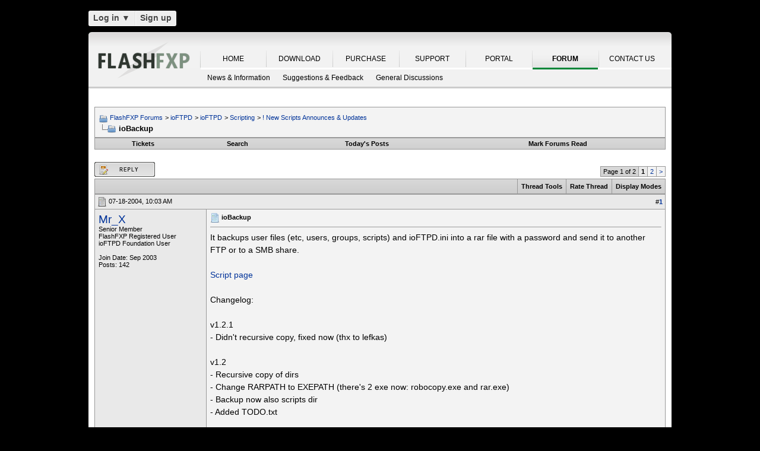

--- FILE ---
content_type: text/html; charset=UTF-8
request_url: https://oss.azurewebsites.net/forum/ioftpd/ioftpd/scripting/-new-scripts-announces-amp-updates/8756-iobackup.html?s=a5a22d4732346820ced9c3902efe849d
body_size: 112853
content:
<!DOCTYPE html PUBLIC "-//W3C//DTD XHTML 1.0 Transitional//EN" "http://www.w3.org/TR/xhtml1/DTD/xhtml1-transitional.dtd">
<html xmlns="http://www.w3.org/1999/xhtml" dir="ltr" lang="en">
<head>
<base href="https://oss.azurewebsites.net/forum/" /><!--[if IE]></base><![endif]-->
	<link rel="canonical" href="https://oss.azurewebsites.net/forum/ioftpd/ioftpd/scripting/-new-scripts-announces-amp-updates/8756-iobackup.html" />
<meta http-equiv="Content-Type" content="text/html; charset=UTF-8" />
<meta http-equiv="X-UA-Compatible" content="IE=7,9,10" />
<meta name="generator" content="vBulletin 3.8.11 Alpha 3" />


<meta name="keywords" content="copy, ftp, rar, recursive, send,  ioBackup, FlashFXP, Forums, Windows FTP Client, FTP Client, FTP, SFTP" />
<meta name="description" content="[11:41:19] site backup [11:41:21] 200-The system cannot find the file specified. [11:41:21] 200-Invalid command. [11:41:21] 200-Invalid command. [11:41" />


<!-- CSS Stylesheet -->
<style type="text/css" id="vbulletin_css">
/**
* vBulletin 3.8.11 Alpha 3 CSS
* Style: 'FlashFXP Default'; Style ID: 4
*/
body
{
	margin: 5px 10px 10px 10px;
	padding: 0px;
}
a:link, body_alink
{
	color: #22229C;
}
a:visited, body_avisited
{
	color: #22229C;
}
a:hover, a:active, body_ahover
{
	color: #FF4400;
}
.page
{
	background: #FFFFFF;
	color: #000000;
}
.page a:hover, .page a:active, .page_ahover
{
	text-decoration: underline;
}
.tborder
{
	background: #999999;
	color: #000000;
}
.tcat
{
	background: #CCCCCC url(https://oss.azurewebsites.net/forum/images/custom/gradients/gradient_tcat.gif) repeat-x top left;
	color: #000000;
	font: bold 10pt verdana, geneva, lucida, 'lucida grande', arial, helvetica, sans-serif;
}
.tcat a:link, .tcat_alink
{
	color: #000000;
	text-decoration: none;
}
.tcat a:visited, .tcat_avisited
{
	color: #000000;
	text-decoration: none;
}
.tcat a:hover, .tcat a:active, .tcat_ahover
{
	color: #000000;
	text-decoration: underline;
}
.thead
{
	background: #E9E9E9;
	color: #000000;
	font: bold 11px tahoma, verdana, geneva, lucida, 'lucida grande', arial, helvetica, sans-serif;
}
.thead a:link, .thead_alink
{
	text-decoration: none;
}
.thead a:visited, .thead_avisited
{
	text-decoration: none;
}
.thead a:hover, .thead a:active, .thead_ahover
{
	text-decoration: underline;
}
.tfoot
{
	background: #E1E1E2 url(https://oss.azurewebsites.net/forum/images/custom/gradients/gradient_tcat.gif) repeat-x top left;
}
.alt1, .alt1Active
{
	background: #F3F3F3;
	color: #000000;
}
.alt2, .alt2Active
{
	background: #E9E9E9;
	color: #000000;
}
.inlinemod
{
	background: #F1F1F1;
	color: #000000;
}
.wysiwyg
{
	background: #FFFFFF;
	color: #000000;
	font: 11px verdana, geneva, lucida, 'lucida grande', arial, helvetica, sans-serif;
}
textarea, .bginput
{
	font: 11px verdana, geneva, lucida, 'lucida grande', arial, helvetica, sans-serif;
}
.bginput option, .bginput optgroup
{
	font-size: 11px;
	font-family: verdana, geneva, lucida, 'lucida grande', arial, helvetica, sans-serif;
}
.button
{
	font: 11px verdana, geneva, lucida, 'lucida grande', arial, helvetica, sans-serif;
}
select
{
	font: 11px verdana, geneva, lucida, 'lucida grande', arial, helvetica, sans-serif;
}
option, optgroup
{
	font-size: 11px;
	font-family: verdana, geneva, lucida, 'lucida grande', arial, helvetica, sans-serif;
}
.smallfont
{
	font: 11px verdana, geneva, lucida, 'lucida grande', arial, helvetica, sans-serif;
}
.time
{
	color: #000000;
}
.navbar
{
	color: #000000;
	font: 11px verdana, geneva, lucida, 'lucida grande', arial, helvetica, sans-serif;
}
.highlight
{
	color: #000000;
	font-weight: bold;
}
.fjsel
{
	background: #F1F1F1;
	color: #000000;
}
.fjdpth0
{
	background: #F7F7F7;
	color: #000000;
}
.panel
{
	color: #000000;
}
.panelsurround
{
	background: #F1F1F1;
	color: #000000;
}
legend
{
	color: #000000;
	font: 11px tahoma, verdana, geneva, lucida, 'lucida grande', arial, helvetica, sans-serif;
}
.vbmenu_control
{
	background: #E1E1E2 url(https://oss.azurewebsites.net/forum/images/custom/gradients/gradient_tcat.gif) repeat-x top left;
	color: #000000;
	font: bold 11px tahoma, verdana, geneva, lucida, 'lucida grande', arial, helvetica, sans-serif;
	padding: 3px 6px 3px 6px; white-space: nowrap;
}
.vbmenu_control a:link, .vbmenu_control_alink
{
	color: #000000;
	text-decoration: none;
}
.vbmenu_control a:visited, .vbmenu_control_avisited
{
	color: #000000;
	text-decoration: none;
}
.vbmenu_control a:hover, .vbmenu_control a:active, .vbmenu_control_ahover
{
	color: #000000;
	text-decoration: underline;
}
.vbmenu_popup
{
	background: #FFFFFF;
	color: #000000;
	border: 1px solid #F1F1F1;
}
.vbmenu_option
{
	color: #000000;
	font: 11px verdana, geneva, lucida, 'lucida grande', arial, helvetica, sans-serif;
	white-space: nowrap; cursor: pointer;
}
.vbmenu_option a:link, .vbmenu_option_alink
{
	color: #000000;
	text-decoration: none;
}
.vbmenu_option a:visited, .vbmenu_option_avisited
{
	color: #000000;
	text-decoration: none;
}
.vbmenu_option a:hover, .vbmenu_option a:active, .vbmenu_option_ahover
{
	color: #000000;
	text-decoration: underline;
}
.vbmenu_hilite
{
	background: #F1F1F1;
	color: #000000;
	font: 11px verdana, geneva, lucida, 'lucida grande', arial, helvetica, sans-serif;
	white-space: nowrap; cursor: pointer;
}
.vbmenu_hilite a:link, .vbmenu_hilite_alink
{
	color: #000000;
	text-decoration: none;
}
.vbmenu_hilite a:visited, .vbmenu_hilite_avisited
{
	color: #000000;
	text-decoration: none;
}
.vbmenu_hilite a:hover, .vbmenu_hilite a:active, .vbmenu_hilite_ahover
{
	color: #000000;
	text-decoration: underline;
}
div.goog-te-gadget { color: transparent !important; height: 25px; }
#google_translate_element a { display: none; }

/* ***** styling for 'big' usernames on postbit etc. ***** */
.bigusername { font-size: 14pt; }

/* ***** small padding on 'thead' elements ***** */
td.thead, th.thead, div.thead { padding: 4px; }

/* ***** basic styles for multi-page nav elements */
.pagenav a { text-decoration: none; }
.pagenav td { padding: 2px 4px 2px 4px; }

/* ***** de-emphasized text */
.shade, a.shade:link, a.shade:visited { color: #777777; text-decoration: none; }
a.shade:active, a.shade:hover { color: #FF4400; text-decoration: underline; }
.tcat .shade, .thead .shade, .tfoot .shade { color: #DDDDDD; }

/* ***** define margin and font-size for elements inside panels ***** */
.fieldset { margin-bottom: 6px; }
.fieldset, .fieldset td, .fieldset p, .fieldset li { font-size: 11px; }

.page li { padding-bottom: 0.7em }
.bg01   { background:#000000; border-bottom:1px solid #FFFFFF; }
.bg02   { background:#2C2C2C; border-bottom:1px solid #FFFFFF; }
.bg03   { background:#E0E0E0; border-top:1px solid #FFFFFF; }
.logobg { background:#FFFFFF; }
.white  { border-left:1px solid #FFFFFF; }
.border { border-left:1px solid #000000; border-right:1px solid #000000; }
.footer           { font-family:"verdana, geneva, lucida, arial, helvetica, sans-serif"; color:#FFFFFF; }
.footer a:link    { font-family:"verdana, geneva, lucida, arial, helvetica, sans-serif"; font-weight:bold; font-size:10px; color:#FFFFFF; text-decoration:none; }
.footer a:visited { font-family:"verdana, geneva, lucida, arial, helvetica, sans-serif"; font-weight:bold; font-size:10px; color:#FFFFFF; text-decoration:none; }
.footer a:hover   { font-family:"verdana, geneva, lucida, arial, helvetica, sans-serif"; font-weight:bold; font-size:10px; color:#FFFFFF; text-decoration:underline; }
.footer a:active  { font-family:"verdana, geneva, lucida, arial, helvetica, sans-serif"; font-weight:bold; font-size:10px; color:#FFFFFF; text-decoration:underline; }

.altas  { border:1px #FFFFFF solid; background:#FAFAFA; }
.altase { border:1px #E3E6E8 solid; }
</style>
<link rel="stylesheet" type="text/css" href="https://oss.azurewebsites.net/forum/clientscript/vbulletin_important.css?v=3811a3" />



<link href="https://oss.azurewebsites.net/css/site.9281.css" rel="stylesheet" type="text/css" />

<!-- / CSS Stylesheet -->

<script type="text/javascript" src="https://ajax.googleapis.com/ajax/libs/yui/2.9.0/build/yahoo-dom-event/yahoo-dom-event.js?v=3811a3"></script>
<script type="text/javascript" src="https://ajax.googleapis.com/ajax/libs/yui/2.9.0/build/connection/connection-min.js?v=3811a3"></script>
<script type="text/javascript">
<!--
var SESSIONURL = "s=c012f1809cbaff0ae66dbd89e142d96a&";
var SECURITYTOKEN = "guest";
var IMGDIR_MISC = "images/misc";
var vb_disable_ajax = parseInt("0", 10);
// -->
</script>
<script type="text/javascript" src="clientscript/vbulletin_global.js?v=3811a3"></script>



	<link rel="alternate" type="application/rss+xml" title="FlashFXP Forums RSS Feed" href="https://oss.azurewebsites.net/forum/external.php?type=RSS2&amp;lastpost=1" />
	
		<link rel="alternate" type="application/rss+xml" title="FlashFXP Forums - ! New Scripts Announces &amp; Updates - RSS Feed" href="https://oss.azurewebsites.net/forum/external.php?type=RSS2&amp;forumids=48&amp;lastpost=1" />
	


<!--[if lt IE 9]>
	<script src="https://html5shim.googlecode.com/svn/trunk/html5.js"></script>
<![endif]-->		
<script src="https://ajax.googleapis.com/ajax/libs/jquery/1.6.2/jquery.min.js"></script>
<script>
	  $(document).ready(function(){
			$('#login-trigger').click(function(){
				if (location.protocol === 'https:') {
					$(this).next('#login-content').slideToggle();
					$(this).toggleClass('active');					
				
					if ($(this).hasClass('active')) {
						$(this).find('span').html('&#x25B2;');
						$('#username').focus();
					} else {
						$(this).find('span').html('&#x25BC;');
					}
				} else {
					location.assign("https://" + window.location.hostname + window.location.pathname + window.location.search + (/\?/.test(window.location.search) ? '&' : '?') + 'a=login')
				}
			})
	  });
</script><script type="application/ld+json">
{
	"@context": "http://schema.org",
	"@type": "WebSite",
	"url": "",
	"potentialAction": {
		"@type": "SearchAction",
		"target": "https://oss.azurewebsites.net/forum/search.php?do=process&query={search_term_string}",
		"query-input": "required name=search_term_string"
	}
}
</script>
        <!-- App Indexing for Google Search -->
        <link href="https://oss.azurewebsites.net/forum/android-app://com.quoord.tapatalkpro.activity/tapatalk/www.flashfxp.com/forum?location=topic&amp;fid=48&amp;tid=8756&amp;channel=google-indexing" rel="alternate" />
        <link href="ios-app://307880732/tapatalk/www.flashfxp.com/forum?location=topic&amp;fid=48&amp;tid=8756&amp;channel=google-indexing" rel="alternate" />
        
        <meta property="al:android:package" content="com.quoord.tapatalkpro.activity" />
        <meta property="al:android:url" content="tapatalk://www.flashfxp.com/forum?location=topic&amp;fid=48&amp;tid=8756&amp;channel=facebook-indexing" />
        <meta property="al:android:app_name" content="Tapatalk" />
        <meta property="al:ios:url" content="tapatalk://www.flashfxp.com/forum?location=topic&amp;fid=48&amp;tid=8756&amp;channel=facebook-indexing" />
        <meta property="al:ios:app_store_id" content="307880732" />
        <meta property="al:ios:app_name" content="Tapatalk" />
        
        <!-- twitter app card start-->
        <!-- https://dev.twitter.com/docs/cards/types/app-card -->
        <meta name="twitter:card" content="summary" />
        <meta name="twitter:site" content="@tapatalk" />
        <meta name="twitter:title" content="ioBackup" />
        <meta name="twitter:description" content="FlashFXP Forums" />
        <meta name="twitter:image" content="https://oss.azurewebsites.net/forum/mobiquo/smartbanner/images/tapatalk-banner-logo.png" />
        <meta name="twitter:app:id:iphone" content="307880732" />
        <meta name="twitter:app:url:iphone" content="tapatalk://www.flashfxp.com/forum?location=topic&amp;fid=48&amp;tid=8756&amp;channel=twitter-indexing" />
        <meta name="twitter:app:id:ipad" content="307880732" />
        <meta name="twitter:app:url:ipad" content="tapatalk://www.flashfxp.com/forum?location=topic&amp;fid=48&amp;tid=8756&amp;channel=twitter-indexing" />
        <meta name="twitter:app:id:googleplay" content="com.quoord.tapatalkpro.activity" />
        <meta name="twitter:app:url:googleplay" content="tapatalk://www.flashfxp.com/forum?location=topic&amp;fid=48&amp;tid=8756&amp;channel=twitter-indexing" />
        <!-- twitter app card -->
        
	<title> ioBackup - FlashFXP Forums</title>
	<script type="text/javascript" src="clientscript/vbulletin_post_loader.js?v=3811a3"></script>
	<style type="text/css" id="vbulletin_showthread_css">
	<!--
	
	#tag_edit_list { list-style:none; margin:0px; padding:0px; }
	#tag_edit_list li { float:left; display:block; width:200px; }
	#tag_edit_list li.mine { font-weight:bold; }
	
	#links div { white-space: nowrap; }
	#links img { vertical-align: middle; }
	-->
	</style>

					<script type="text/javascript">
					<!--
						(function(i,s,o,g,r,a,m){i['GoogleAnalyticsObject']=r;i[r]=i[r]||function(){
						(i[r].q=i[r].q||[]).push(arguments)},i[r].l=1*new Date();a=s.createElement(o),
						m=s.getElementsByTagName(o)[0];a.async=1;a.src=g;m.parentNode.insertBefore(a,m)
						})(window,document,'script','//www.google-analytics.com/analytics.js','ga');

						ga('create', 'UA-105520-4', {'cookieDomain': '.flashfxp.com'});

						

						ga('require', 'linkid', 'linkid.js');

						ga('set', 'anonymizeIp', false);

						ga('send', 'pageview');
					//-->
					</script>
				</head>
<body onload="">

<!-- Tapatalk Detect body start -->
<script type="text/javascript">if (typeof(tapatalkDetect) == "function") tapatalkDetect()</script>
<!-- Tapatalk Detect banner body end -->

<table id="body_table" align="center" width="982" cellpadding="0" cellspacing="0">
<tbody>
  <tr>
    <td colspan="2">
      <div id="login-bar" style="margin-bottom: 10px;padding: 0px 0px 0px 0px;">
<header class="cf">
<nav>
	<ul>
		<li id="login">
			<a id="login-trigger" href="https://oss.azurewebsites.net/forum/ioftpd/ioftpd/scripting/-new-scripts-announces-amp-updates/8756-iobackup.html?#" title="Log in">
				Log in <span>&#x25BC;</span>
			</a>
			<div id="login-content">
				<form name="frmLoginPop" method="post" action="https://oss.azurewebsites.net/portal/" style="margin:0px;">
				<input type="hidden" name="Action" value="Login" />
				<input type="hidden" name="From"   value="https://oss.azurewebsites.net/forum/ioftpd/ioftpd/scripting/-new-scripts-announces-amp-updates/8756-iobackup.html" />
				<input type="hidden" name="URL"   value="https://oss.azurewebsites.net/forum/ioftpd/ioftpd/scripting/-new-scripts-announces-amp-updates/8756-iobackup.html" />
				<input type="hidden" name="RETURN"   value="1" />
					<fieldset id="inputs">
						<input id="username" type="text" name="iniUser" placeholder="Your email address or username" title="Your email address or username" required>   
						<input id="password" type="password" autocomplete="off" name="iniPass" placeholder="Password" title="Password" required>
					</fieldset>
					<fieldset id="actions">
						<input type="submit" id="submit" value="Log in">
						<label><input name="iniRem" id="iniRem" type="checkbox" Value="Yes" checked="checked"> Keep me signed in<br/>
						</label>				
					</fieldset>
				</form>
			</div>                     
		</li>
		<li id="btn2">
			<a href="https://oss.azurewebsites.net/portal/register" title="Sign up">Sign up</a>
		</li>
	</ul>
</nav>
</header>
</div>    </td>
  </tr>
<!-- nav_menu --><tr>
<td colspan="2" class="">
<div class="tab" id="header">
<div id="header_left"></div><div id="header_right"></div><ul id="primary">
	<li><span class="sep"><a href="/index" title="HOME">HOME</a></span></li>
	<li><span class="sep"><a href="/download" title="DOWNLOAD">DOWNLOAD</a></span></li>
	<li><span class="sep"><a href="/purchase" title="PURCHASE">PURCHASE</a></span></li>
	<li><span class="sep"><a href="/support" title="SUPPORT">SUPPORT</a></span></li>
	<li><span class="sep"><a href="/portal/" title="PORTAL">PORTAL</a></span></li>
	<li id="nav_tab_active"><span class="sep"><a class="tab" href="/forum/" title="FORUM">FORUM</a></span></li>
	<li><span class="sep"><a href="/portal/contact" title="CONTACT US">CONTACT US</a></span></li>
</ul><ul id="secondary">
		<li><a class="tab"  href="https://oss.azurewebsites.net/forum/flashfxp/news/" title="News &amp; Information">News &amp; Information</a></li>
		<li><a class="tab"  href="https://oss.azurewebsites.net/forum/flashfxp/suggestions-and-feedback/" title="Suggestions &amp; Feedback">Suggestions &amp; Feedback</a></li>
		<li><a class="tab"  href="https://oss.azurewebsites.net/forum/flashfxp/general-discussion/" title="General Discussions">General Discussions</a></li>
	</ul>
</div>
<div class="tab" id="main"></div>
<div style="background-color: #FFFFFF;padding: 0.7em;" id="contents">
<!-- page_content -->

<a name="top"></a>
<!-- content table -->
<table cellpadding="0" cellspacing="0" border="0" width="100%" align="center" style="position: inherit; top: -20px; height:100%">
<tr><td valign="top" class="page" style="margin:0px;padding:0px;">

<!-- open content container -->

<div align="center">
	<div class="page" style="width:100%; text-align:left">
		<div style="padding:0px 0px 0px 0px" align="left">





<br />

<!-- breadcrumb, login, pm info -->
<table class="tborder" cellpadding="6" cellspacing="1" border="0" width="100%" align="center">
<tr>
	<td class="alt1" width="100%">
		
			<table cellpadding="0" cellspacing="0" border="0">
			<tr valign="bottom">
				<td><a href="https://oss.azurewebsites.net/forum/ioftpd/ioftpd/scripting/-new-scripts-announces-amp-updates/8756-iobackup.html?#" onclick="history.back(1); return false;"><img src="https://oss.azurewebsites.net/forum/images/misc/navbits_start.png" alt="Go Back" border="0" /></a></td>
				<td>&nbsp;</td>
				<td width="100%"><span class="navbar"><a href="https://oss.azurewebsites.net/forum/?s=c012f1809cbaff0ae66dbd89e142d96a" accesskey="1">FlashFXP Forums</a></span> 
<span itemscope="itemscope" itemtype="http://data-vocabulary.org/Breadcrumb">
	<span class="navbar">&gt; <a href="https://oss.azurewebsites.net/forum/ioftpd/?s=c012f1809cbaff0ae66dbd89e142d96a" itemprop="url"><span itemprop="title">ioFTPD</span></a></span>
</span>

<span itemscope="itemscope" itemtype="http://data-vocabulary.org/Breadcrumb">
	<span class="navbar">&gt; <a href="https://oss.azurewebsites.net/forum/ioftpd/ioftpd/?s=c012f1809cbaff0ae66dbd89e142d96a" itemprop="url"><span itemprop="title">ioFTPD</span></a></span>
</span>

<span itemscope="itemscope" itemtype="http://data-vocabulary.org/Breadcrumb">
	<span class="navbar">&gt; <a href="https://oss.azurewebsites.net/forum/ioftpd/ioftpd/scripting/?s=c012f1809cbaff0ae66dbd89e142d96a" itemprop="url"><span itemprop="title">Scripting</span></a></span>
</span>

<span itemscope="itemscope" itemtype="http://data-vocabulary.org/Breadcrumb">
	<span class="navbar">&gt; <a href="https://oss.azurewebsites.net/forum/ioftpd/ioftpd/scripting/-new-scripts-announces-amp-updates/?s=c012f1809cbaff0ae66dbd89e142d96a" itemprop="url"><span itemprop="title">! New Scripts Announces &amp; Updates</span></a></span>
</span>
</td>
			</tr>
			<tr>
				<td class="navbar" style="font-size:10pt; padding-top:1px" colspan="3"><a href="https://oss.azurewebsites.net/forum/ioftpd/ioftpd/scripting/-new-scripts-announces-amp-updates/8756-iobackup.html"><img class="inlineimg" src="https://oss.azurewebsites.net/forum/images/misc/navbits_finallink_ltr.png" alt="ioBackup" border="0" /></a> <strong>
	<span itemprop="title"> ioBackup</span>
</strong></td>
			</tr>
			</table>
		
	</td>


</tr>
</table>
<!-- / breadcrumb, login, pm info -->

<!-- nav buttons bar -->
<div class="tborder" style="padding:1px; border-top-width:0px">
	<table cellpadding="0" cellspacing="0" border="0" width="100%" align="center">
	<tr align="center">
		
		<td class="vbmenu_control"><a href="https://oss.azurewebsites.net/forum/tracker.php?s=c012f1809cbaff0ae66dbd89e142d96a">Tickets</a></td>
		
			
				<td class="vbmenu_control"><a rel="nofollow" href="https://oss.azurewebsites.net/forum/search/?s=c012f1809cbaff0ae66dbd89e142d96a" accesskey="4">Search</a></td>
				
				<td class="vbmenu_control"><a href="https://oss.azurewebsites.net/forum/new-today/?s=c012f1809cbaff0ae66dbd89e142d96a" accesskey="2">Today's Posts</a></td>
				
			
			<td class="vbmenu_control"><a href="https://oss.azurewebsites.net/forum/forumdisplay.php?do=markread&amp;markreadhash=guest&amp;s=c012f1809cbaff0ae66dbd89e142d96a" rel="nofollow">Mark Forums Read</a></td>
			
		
		
		</tr>
	</table>
</div>
<!-- / nav buttons bar -->

<br />
















<a name="poststop" id="poststop"></a>

<!-- controls above postbits -->
<table cellpadding="0" cellspacing="0" border="0" width="100%" style="margin-bottom:3px">
<tr valign="bottom">
	
		<td class="smallfont"><a href="https://oss.azurewebsites.net/forum/newreply.php?do=newreply&amp;noquote=1&amp;p=49213&amp;s=c012f1809cbaff0ae66dbd89e142d96a" rel="nofollow"><img src="https://oss.azurewebsites.net/forum/images/buttons/reply.gif" alt="Reply" border="0" /></a></td>
	
	<td align="right"><div class="pagenav" align="right">
<table class="tborder" cellpadding="3" cellspacing="1" border="0">
<tr>
	<td class="vbmenu_control" style="font-weight:normal">Page 1 of 2</td>
	
	
		<td class="alt2"><span class="smallfont" title="Showing results 1 to 15 of 29"><strong>1</strong></span></td>
 <td class="alt1"><a class="smallfont" href="https://oss.azurewebsites.net/forum/ioftpd/ioftpd/scripting/-new-scripts-announces-amp-updates/8756-iobackup-2.html?s=c012f1809cbaff0ae66dbd89e142d96a" title="Show results 16 to 29 of 29">2</a></td>
	<td class="alt1"><a rel="next" class="smallfont" href="https://oss.azurewebsites.net/forum/ioftpd/ioftpd/scripting/-new-scripts-announces-amp-updates/8756-iobackup-2.html?s=c012f1809cbaff0ae66dbd89e142d96a" title="Next Page - Results 16 to 29 of 29">&gt;</a></td>
	
	
</tr>
</table>
</div></td>
</tr>
</table>
<!-- / controls above postbits -->

<!-- toolbar -->
<table class="tborder" cellpadding="6" cellspacing="1" border="0" width="100%" align="center" style="border-bottom-width:0px">
<tr>
	<td class="tcat" width="100%">
		<div class="smallfont">
		
		&nbsp;
		</div>
	</td>
	<td class="vbmenu_control" id="threadtools" nowrap="nowrap">
		<a href="https://oss.azurewebsites.net/forum/ioftpd/ioftpd/scripting/-new-scripts-announces-amp-updates/8756-iobackup.html?#goto_threadtools">Thread Tools</a>
		
	</td>
	
	
		<td class="vbmenu_control" id="threadrating" nowrap="nowrap">
			<a href="https://oss.azurewebsites.net/forum/ioftpd/ioftpd/scripting/-new-scripts-announces-amp-updates/8756-iobackup.html?#goto_threadrating"><span id="threadrating_current">Rate Thread</span></a>
			
		</td>
	
	
	<td class="vbmenu_control" id="displaymodes" nowrap="nowrap">
		<a href="https://oss.azurewebsites.net/forum/ioftpd/ioftpd/scripting/-new-scripts-announces-amp-updates/8756-iobackup.html?#goto_displaymodes">Display Modes</a>
		
	</td>
	

	

</tr>
</table>
<!-- / toolbar -->



<!-- end content table -->

	</div>
</div>

<!-- / close content container -->
<!-- / end content table -->





<div id="posts"><!-- post #49213 -->

	<!-- open content container -->

<div align="center">
	<div class="page" style="width:100%; text-align:left">
		<div style="padding:0px 0px 0px 0px" align="left">

	<div id="edit49213" style="padding:0px 0px 6px 0px">
	<!-- this is not the last post shown on the page -->



<table id="post49213" class="tborder" cellpadding="6" cellspacing="0" border="0" width="100%" align="center">
<tr>
	
		<td class="thead" style="font-weight:normal; border: 1px solid #999999; border-right: 0px" >
			<!-- status icon and date -->
			<a name="post49213"><img class="inlineimg" src="https://oss.azurewebsites.net/forum/images/statusicon/post_old.png" alt="Old" border="0" /></a>
			07-18-2004, 10:03 AM
			
			<!-- / status icon and date -->
		</td>
		<td class="thead" style="font-weight:normal; border: 1px solid #999999; border-left: 0px" align="right">
			&nbsp;
			#<a href="https://oss.azurewebsites.net/forum/8756/p49213-post1.html?s=c012f1809cbaff0ae66dbd89e142d96a" target="new"  id="postcount49213" name="1"><strong>1</strong></a>
			
		</td>
	
</tr>
<tr valign="top">
	<td class="alt2" width="175" style="border: 1px solid #999999; border-top: 0px; border-bottom: 0px">

			<div id="postmenu_49213">
				
				<a class="bigusername" rel="nofollow" href="https://oss.azurewebsites.net/forum/member.php?u=6128&amp;s=c012f1809cbaff0ae66dbd89e142d96a">Mr_X</a>
				<script type="text/javascript"> vbmenu_register("postmenu_49213", true); </script>
				
			</div>

			<div class="smallfont">Senior Member</div>
			<div class="smallfont">FlashFXP Registered User<br>ioFTPD Foundation User</div>
			
			

			

			<div class="smallfont">
				&nbsp;<br />
				<div>Join Date: Sep 2003</div>
				
				
				<div>
					Posts: 142
				</div>
				
				
				
				
				<div>    </div>
			</div>

	</td>
	
	<td class="alt1" id="td_post_49213" style="border-right: 1px solid #999999">
	
		
		
			<!-- icon and title -->
			<div class="smallfont">
				<img class="inlineimg" src="https://oss.azurewebsites.net/forum/images/icons/icon1.png" alt="Default" border="0" />
				<strong>ioBackup</strong>
			</div>
			<hr size="1" style="color:#999999; background-color:#999999" />
			<!-- / icon and title -->
		

		<!-- message -->
		<div id="post_message_49213">
			
			It backups user files (etc, users, groups, scripts) and ioFTPD.ini into a rar file with a password and send it to another FTP or to a SMB share.<br />
<br />
<a onclick="ga('send', 'event', 'Outgoing', 'www.inicom.net', '/pages/en.ioftpd-scripts.php?id=115');" rel="nofollow" href="http://www.inicom.net/pages/en.ioftpd-scripts.php?id=115" target="_blank">Script page</a> <br />
<br />
Changelog:<br />
<br />
v1.2.1<br />
- Didn't recursive copy, fixed now (thx to lefkas)<br />
<br />
v1.2<br />
- Recursive copy of dirs<br />
- Change RARPATH to EXEPATH (there's 2 exe now: robocopy.exe and rar.exe)<br />
- Backup now also scripts dir<br />
- Added TODO.txt<br />
<br />
v1.1.3<br />
- Updated rar (3.42) and readme.txt<br />
<br />
v1.1.2 <br />
- if env var windir doesn't exist, testing SystemRoot (same value)<br />
<br />
v1.1.1 <br />
- Corrected some bugs and readme<br />
<br />
v1.1<br />
- Added the possibility to send backup to a network drive<br />
<br />
v1.0<br />
- initial release
		</div>
		<!-- / message -->

		

		
		

		

		

		

	</td>
</tr>
<tr>
	<td class="alt2" style="border: 1px solid #999999; border-top: 0px">
		<img class="inlineimg" src="https://oss.azurewebsites.net/forum/images/statusicon/user_offline.gif" alt="Mr_X is offline" border="0" />


		
		
		
		
		&nbsp;
	</td>
	
	<td class="alt1" align="right" style="border: 1px solid #999999; border-left: 0px; border-top: 0px">
	
		<!-- controls -->
		
		
		
			<a href="https://oss.azurewebsites.net/forum/newreply.php?do=newreply&amp;p=49213&amp;s=c012f1809cbaff0ae66dbd89e142d96a" rel="nofollow"><img src="https://oss.azurewebsites.net/forum/images/buttons/quote.gif" alt="Reply With Quote" border="0" /></a>
		
		
		
		
		
		
		
			
		
		
		<!-- / controls -->
	</td>
</tr>
</table>



<!-- post 49213 popup menu -->
<div class="vbmenu_popup" id="postmenu_49213_menu" style="display:none">
	<table cellpadding="4" cellspacing="1" border="0">
	<tr>
		<td class="thead">Mr_X</td>
	</tr>
	
		<tr><td class="vbmenu_option"><a rel="nofollow" href="https://oss.azurewebsites.net/forum/member.php?u=6128&amp;s=c012f1809cbaff0ae66dbd89e142d96a">View Public Profile</a></td></tr>
	
	
	
	
		<tr><td class="vbmenu_option"><a onmouseup="ga('send', 'event', 'Outgoing', 'www.perdu.com', '');" rel="nofollow" href="http://www.perdu.com">Visit Mr_X's homepage!</a></td></tr>
	
	
		<tr><td class="vbmenu_option"><a href="https://oss.azurewebsites.net/forum/search.php?do=finduser&amp;u=6128&amp;s=c012f1809cbaff0ae66dbd89e142d96a" rel="nofollow">Find More Posts by Mr_X</a></td></tr>
	
	
	
	</table>
</div>
<!-- / post 49213 popup menu -->



	</div>
	
	</div>
</div>

<!-- / close content container -->

<!-- / post #49213 --><!-- post #49268 -->

	<!-- open content container -->

<div align="center">
	<div class="page" style="width:100%; text-align:left">
		<div style="padding:0px 0px 0px 0px" align="left">

	<div id="edit49268" style="padding:0px 0px 6px 0px">
	<!-- this is not the last post shown on the page -->



<table id="post49268" class="tborder" cellpadding="6" cellspacing="0" border="0" width="100%" align="center">
<tr>
	
		<td class="thead" style="font-weight:normal; border: 1px solid #999999; border-right: 0px" >
			<!-- status icon and date -->
			<a name="post49268"><img class="inlineimg" src="https://oss.azurewebsites.net/forum/images/statusicon/post_old.png" alt="Old" border="0" /></a>
			07-20-2004, 05:16 AM
			
			<!-- / status icon and date -->
		</td>
		<td class="thead" style="font-weight:normal; border: 1px solid #999999; border-left: 0px" align="right">
			&nbsp;
			#<a href="https://oss.azurewebsites.net/forum/8756/p49268-post2.html?s=c012f1809cbaff0ae66dbd89e142d96a" target="new"  id="postcount49268" name="2"><strong>2</strong></a>
			
		</td>
	
</tr>
<tr valign="top">
	<td class="alt2" width="175" style="border: 1px solid #999999; border-top: 0px; border-bottom: 0px">

			<div id="postmenu_49268">
				
				<a class="bigusername" rel="nofollow" href="https://oss.azurewebsites.net/forum/member.php?u=6111&amp;s=c012f1809cbaff0ae66dbd89e142d96a">djrob</a>
				<script type="text/javascript"> vbmenu_register("postmenu_49268", true); </script>
				
			</div>

			<div class="smallfont">Senior Member</div>
			<div class="smallfont">FlashFXP Beta Tester<br>ioFTPD Registered User</div>
			
			

			

			<div class="smallfont">
				&nbsp;<br />
				<div>Join Date: Jul 2003</div>
				
				
				<div>
					Posts: 99
				</div>
				
				
				
				
				<div>    </div>
			</div>

	</td>
	
	<td class="alt1" id="td_post_49268" style="border-right: 1px solid #999999">
	
		
		
			<!-- icon and title -->
			<div class="smallfont">
				<img class="inlineimg" src="https://oss.azurewebsites.net/forum/images/icons/icon1.png" alt="Default" border="0" />
				
			</div>
			<hr size="1" style="color:#999999; background-color:#999999" />
			<!-- / icon and title -->
		

		<!-- message -->
		<div id="post_message_49268">
			
			Looks promising but i can't get it to work. Followed the readme but when doing &quot;site backup&quot; all i get is command sucessful and that's it. No backup rar-file anywhere <img src="https://oss.azurewebsites.net/forum/images/smilies/frown.png" border="0" alt="" title="Frown" class="inlineimg" />
		</div>
		<!-- / message -->

		

		
		

		

		

		

	</td>
</tr>
<tr>
	<td class="alt2" style="border: 1px solid #999999; border-top: 0px">
		<img class="inlineimg" src="https://oss.azurewebsites.net/forum/images/statusicon/user_offline.gif" alt="djrob is offline" border="0" />


		
		
		
		
		&nbsp;
	</td>
	
	<td class="alt1" align="right" style="border: 1px solid #999999; border-left: 0px; border-top: 0px">
	
		<!-- controls -->
		
		
		
			<a href="https://oss.azurewebsites.net/forum/newreply.php?do=newreply&amp;p=49268&amp;s=c012f1809cbaff0ae66dbd89e142d96a" rel="nofollow"><img src="https://oss.azurewebsites.net/forum/images/buttons/quote.gif" alt="Reply With Quote" border="0" /></a>
		
		
		
		
		
		
		
			
		
		
		<!-- / controls -->
	</td>
</tr>
</table>



<!-- post 49268 popup menu -->
<div class="vbmenu_popup" id="postmenu_49268_menu" style="display:none">
	<table cellpadding="4" cellspacing="1" border="0">
	<tr>
		<td class="thead">djrob</td>
	</tr>
	
		<tr><td class="vbmenu_option"><a rel="nofollow" href="https://oss.azurewebsites.net/forum/member.php?u=6111&amp;s=c012f1809cbaff0ae66dbd89e142d96a">View Public Profile</a></td></tr>
	
	
	
	
	
		<tr><td class="vbmenu_option"><a href="https://oss.azurewebsites.net/forum/search.php?do=finduser&amp;u=6111&amp;s=c012f1809cbaff0ae66dbd89e142d96a" rel="nofollow">Find More Posts by djrob</a></td></tr>
	
	
	
	</table>
</div>
<!-- / post 49268 popup menu -->



	</div>
	
	</div>
</div>

<!-- / close content container -->

<!-- / post #49268 --><!-- post #49279 -->

	<!-- open content container -->

<div align="center">
	<div class="page" style="width:100%; text-align:left">
		<div style="padding:0px 0px 0px 0px" align="left">

	<div id="edit49279" style="padding:0px 0px 6px 0px">
	<!-- this is not the last post shown on the page -->



<table id="post49279" class="tborder" cellpadding="6" cellspacing="0" border="0" width="100%" align="center">
<tr>
	
		<td class="thead" style="font-weight:normal; border: 1px solid #999999; border-right: 0px" >
			<!-- status icon and date -->
			<a name="post49279"><img class="inlineimg" src="https://oss.azurewebsites.net/forum/images/statusicon/post_old.png" alt="Old" border="0" /></a>
			07-20-2004, 01:01 PM
			
			<!-- / status icon and date -->
		</td>
		<td class="thead" style="font-weight:normal; border: 1px solid #999999; border-left: 0px" align="right">
			&nbsp;
			#<a href="https://oss.azurewebsites.net/forum/8756/p49279-post3.html?s=c012f1809cbaff0ae66dbd89e142d96a" target="new"  id="postcount49279" name="3"><strong>3</strong></a>
			
		</td>
	
</tr>
<tr valign="top">
	<td class="alt2" width="175" style="border: 1px solid #999999; border-top: 0px; border-bottom: 0px">

			<div id="postmenu_49279">
				
				<a class="bigusername" rel="nofollow" href="https://oss.azurewebsites.net/forum/member.php?u=6128&amp;s=c012f1809cbaff0ae66dbd89e142d96a">Mr_X</a>
				<script type="text/javascript"> vbmenu_register("postmenu_49279", true); </script>
				
			</div>

			<div class="smallfont">Senior Member</div>
			<div class="smallfont">FlashFXP Registered User<br>ioFTPD Foundation User</div>
			
			

			

			<div class="smallfont">
				&nbsp;<br />
				<div>Join Date: Sep 2003</div>
				
				
				<div>
					Posts: 142
				</div>
				
				
				
				
				<div>    </div>
			</div>

	</td>
	
	<td class="alt1" id="td_post_49279" style="border-right: 1px solid #999999">
	
		
		
			<!-- icon and title -->
			<div class="smallfont">
				<img class="inlineimg" src="https://oss.azurewebsites.net/forum/images/icons/icon1.png" alt="Default" border="0" />
				
			</div>
			<hr size="1" style="color:#999999; background-color:#999999" />
			<!-- / icon and title -->
		

		<!-- message -->
		<div id="post_message_49279">
			
			It's logical you get command successful, you'll get everytime this. I make the script running in background (if it's not running in background, you'll have to wait at least 3-4 seconds (time to rar and connect to the ftp and send the file) before sending another command to the FTP.<br />
The reason because it doesn't work is that perhaps your FTP is down. I don't manage ftp errors in this version, this will be added in v2.0 (that will be totally rewritten in C).<br />
To test it, remove &quot;echo !detach 0&quot; at line 5 (you will see FTP session); You will have to wait about 3-4 seconds before you see anything. Check also if the login given to the script has write permission.
		</div>
		<!-- / message -->

		

		
		

		

		

		

	</td>
</tr>
<tr>
	<td class="alt2" style="border: 1px solid #999999; border-top: 0px">
		<img class="inlineimg" src="https://oss.azurewebsites.net/forum/images/statusicon/user_offline.gif" alt="Mr_X is offline" border="0" />


		
		
		
		
		&nbsp;
	</td>
	
	<td class="alt1" align="right" style="border: 1px solid #999999; border-left: 0px; border-top: 0px">
	
		<!-- controls -->
		
		
		
			<a href="https://oss.azurewebsites.net/forum/newreply.php?do=newreply&amp;p=49279&amp;s=c012f1809cbaff0ae66dbd89e142d96a" rel="nofollow"><img src="https://oss.azurewebsites.net/forum/images/buttons/quote.gif" alt="Reply With Quote" border="0" /></a>
		
		
		
		
		
		
		
			
		
		
		<!-- / controls -->
	</td>
</tr>
</table>



<!-- post 49279 popup menu -->
<div class="vbmenu_popup" id="postmenu_49279_menu" style="display:none">
	<table cellpadding="4" cellspacing="1" border="0">
	<tr>
		<td class="thead">Mr_X</td>
	</tr>
	
		<tr><td class="vbmenu_option"><a rel="nofollow" href="https://oss.azurewebsites.net/forum/member.php?u=6128&amp;s=c012f1809cbaff0ae66dbd89e142d96a">View Public Profile</a></td></tr>
	
	
	
	
		<tr><td class="vbmenu_option"><a onmouseup="ga('send', 'event', 'Outgoing', 'www.perdu.com', '');" rel="nofollow" href="http://www.perdu.com">Visit Mr_X's homepage!</a></td></tr>
	
	
		<tr><td class="vbmenu_option"><a href="https://oss.azurewebsites.net/forum/search.php?do=finduser&amp;u=6128&amp;s=c012f1809cbaff0ae66dbd89e142d96a" rel="nofollow">Find More Posts by Mr_X</a></td></tr>
	
	
	
	</table>
</div>
<!-- / post 49279 popup menu -->



	</div>
	
	</div>
</div>

<!-- / close content container -->

<!-- / post #49279 --><!-- post #49289 -->

	<!-- open content container -->

<div align="center">
	<div class="page" style="width:100%; text-align:left">
		<div style="padding:0px 0px 0px 0px" align="left">

	<div id="edit49289" style="padding:0px 0px 6px 0px">
	<!-- this is not the last post shown on the page -->



<table id="post49289" class="tborder" cellpadding="6" cellspacing="0" border="0" width="100%" align="center">
<tr>
	
		<td class="thead" style="font-weight:normal; border: 1px solid #999999; border-right: 0px" >
			<!-- status icon and date -->
			<a name="post49289"><img class="inlineimg" src="https://oss.azurewebsites.net/forum/images/statusicon/post_old.png" alt="Old" border="0" /></a>
			07-21-2004, 06:25 AM
			
			<!-- / status icon and date -->
		</td>
		<td class="thead" style="font-weight:normal; border: 1px solid #999999; border-left: 0px" align="right">
			&nbsp;
			#<a href="https://oss.azurewebsites.net/forum/8756/p49289-post4.html?s=c012f1809cbaff0ae66dbd89e142d96a" target="new"  id="postcount49289" name="4"><strong>4</strong></a>
			
		</td>
	
</tr>
<tr valign="top">
	<td class="alt2" width="175" style="border: 1px solid #999999; border-top: 0px; border-bottom: 0px">

			<div id="postmenu_49289">
				
				<a class="bigusername" rel="nofollow" href="https://oss.azurewebsites.net/forum/member.php?u=6111&amp;s=c012f1809cbaff0ae66dbd89e142d96a">djrob</a>
				<script type="text/javascript"> vbmenu_register("postmenu_49289", true); </script>
				
			</div>

			<div class="smallfont">Senior Member</div>
			<div class="smallfont">FlashFXP Beta Tester<br>ioFTPD Registered User</div>
			
			

			

			<div class="smallfont">
				&nbsp;<br />
				<div>Join Date: Jul 2003</div>
				
				
				<div>
					Posts: 99
				</div>
				
				
				
				
				<div>    </div>
			</div>

	</td>
	
	<td class="alt1" id="td_post_49289" style="border-right: 1px solid #999999">
	
		
		
			<!-- icon and title -->
			<div class="smallfont">
				<img class="inlineimg" src="https://oss.azurewebsites.net/forum/images/icons/icon1.png" alt="Default" border="0" />
				
			</div>
			<hr size="1" style="color:#999999; background-color:#999999" />
			<!-- / icon and title -->
		

		<!-- message -->
		<div id="post_message_49289">
			
			Both the ftp that's being backup'd and the one it's beeing send to is ofcourse up and running. I've edited backup.bat's rarpath (which according to readme is the only thing to edit there) and added custom command in ioftpd.ini like this:<br />
<br />
backup                = EXEC ..\scripts\backup.bat testing myftp.something.com 5867 user pass folderonremoteftp<br />
<br />
first try gave me:<br />
<br />
R] site backup<br />
[R] 200-Det finns redan en fil eller underkatalog med namnet backup.<br />
[R] 200-Det finns redan en fil eller underkatalog med namnet etc.<br />
[R] 200-Det finns redan en fil eller underkatalog med namnet users.<br />
[R] 200-Det finns redan en fil eller underkatalog med namnet groups.<br />
[R] 200-Det finns redan en fil eller underkatalog med namnet ini.<br />
[R] 200-Parameters: SMB/FTP WhereToSend [Port] Login Pass Directory<br />
[R] 200-<br />
[R] 200-SMB/FTP           Send the file via a network drive or FTP<br />
[R] 200-WhereToSend       FTP where to send backup<br />
[R] 200-Port              Port of the FTP even if it's 21.<br />
[R] 200-                  Don't give it if sending via network drive <br />
[R] 200-Login             Login of the FTP<br />
[R] 200-Pass              FTP and archive password<br />
[R] 200-Directory         Where to put archive<br />
[R] 200 Command successful.<br />
<br />
Then i tried 2 more and both times got:<br />
[L] site backup<br />
[L] 500 SITE backup: Command not understood.<br />
[L] site backup<br />
[L] 500 SITE backup: Command not understood.<br />
<br />
So i'm sorry to say once more... it's not working <img src="https://oss.azurewebsites.net/forum/images/smilies/frown.png" border="0" alt="" title="Frown" class="inlineimg" /><br />
<br />
EDIT: it is doing something though.... just found a backup folder inside my ioFTPD folder with the files that's supposed to be backup'd. What's it doing there i don't know and why it's not in rar i dunno eihter <img src="https://oss.azurewebsites.net/forum/images/smilies/tongue.png" border="0" alt="" title="Stick Out Tongue" class="inlineimg" /> <br />
<br />
EDIT 2: What's a SMB??
		</div>
		<!-- / message -->

		

		
		

		

		

		

	</td>
</tr>
<tr>
	<td class="alt2" style="border: 1px solid #999999; border-top: 0px">
		<img class="inlineimg" src="https://oss.azurewebsites.net/forum/images/statusicon/user_offline.gif" alt="djrob is offline" border="0" />


		
		
		
		
		&nbsp;
	</td>
	
	<td class="alt1" align="right" style="border: 1px solid #999999; border-left: 0px; border-top: 0px">
	
		<!-- controls -->
		
		
		
			<a href="https://oss.azurewebsites.net/forum/newreply.php?do=newreply&amp;p=49289&amp;s=c012f1809cbaff0ae66dbd89e142d96a" rel="nofollow"><img src="https://oss.azurewebsites.net/forum/images/buttons/quote.gif" alt="Reply With Quote" border="0" /></a>
		
		
		
		
		
		
		
			
		
		
		<!-- / controls -->
	</td>
</tr>
</table>



<!-- post 49289 popup menu -->
<div class="vbmenu_popup" id="postmenu_49289_menu" style="display:none">
	<table cellpadding="4" cellspacing="1" border="0">
	<tr>
		<td class="thead">djrob</td>
	</tr>
	
		<tr><td class="vbmenu_option"><a rel="nofollow" href="https://oss.azurewebsites.net/forum/member.php?u=6111&amp;s=c012f1809cbaff0ae66dbd89e142d96a">View Public Profile</a></td></tr>
	
	
	
	
	
		<tr><td class="vbmenu_option"><a href="https://oss.azurewebsites.net/forum/search.php?do=finduser&amp;u=6111&amp;s=c012f1809cbaff0ae66dbd89e142d96a" rel="nofollow">Find More Posts by djrob</a></td></tr>
	
	
	
	</table>
</div>
<!-- / post 49289 popup menu -->



	</div>
	
	</div>
</div>

<!-- / close content container -->

<!-- / post #49289 --><!-- post #49313 -->

	<!-- open content container -->

<div align="center">
	<div class="page" style="width:100%; text-align:left">
		<div style="padding:0px 0px 0px 0px" align="left">

	<div id="edit49313" style="padding:0px 0px 6px 0px">
	<!-- this is not the last post shown on the page -->



<table id="post49313" class="tborder" cellpadding="6" cellspacing="0" border="0" width="100%" align="center">
<tr>
	
		<td class="thead" style="font-weight:normal; border: 1px solid #999999; border-right: 0px" >
			<!-- status icon and date -->
			<a name="post49313"><img class="inlineimg" src="https://oss.azurewebsites.net/forum/images/statusicon/post_old.png" alt="Old" border="0" /></a>
			07-21-2004, 12:22 PM
			
			<!-- / status icon and date -->
		</td>
		<td class="thead" style="font-weight:normal; border: 1px solid #999999; border-left: 0px" align="right">
			&nbsp;
			#<a href="https://oss.azurewebsites.net/forum/8756/p49313-post5.html?s=c012f1809cbaff0ae66dbd89e142d96a" target="new"  id="postcount49313" name="5"><strong>5</strong></a>
			
		</td>
	
</tr>
<tr valign="top">
	<td class="alt2" width="175" style="border: 1px solid #999999; border-top: 0px; border-bottom: 0px">

			<div id="postmenu_49313">
				
				<a class="bigusername" rel="nofollow" href="https://oss.azurewebsites.net/forum/member.php?u=6128&amp;s=c012f1809cbaff0ae66dbd89e142d96a">Mr_X</a>
				<script type="text/javascript"> vbmenu_register("postmenu_49313", true); </script>
				
			</div>

			<div class="smallfont">Senior Member</div>
			<div class="smallfont">FlashFXP Registered User<br>ioFTPD Foundation User</div>
			
			

			

			<div class="smallfont">
				&nbsp;<br />
				<div>Join Date: Sep 2003</div>
				
				
				<div>
					Posts: 142
				</div>
				
				
				
				
				<div>    </div>
			</div>

	</td>
	
	<td class="alt1" id="td_post_49313" style="border-right: 1px solid #999999">
	
		
		
			<!-- icon and title -->
			<div class="smallfont">
				<img class="inlineimg" src="https://oss.azurewebsites.net/forum/images/icons/icon1.png" alt="Default" border="0" />
				
			</div>
			<hr size="1" style="color:#999999; background-color:#999999" />
			<!-- / icon and title -->
		

		<!-- message -->
		<div id="post_message_49313">
			
			SMB means Server Message Block. It's the protocol that windows (and Samba) use to connect network drive (to a directory you shared) and transfer files<br />
<br />
You forgot to add FTP to the line (as I see your first try)<br />
backup = EXEC ..\scripts\backup.bat testing <b>FTP</b> myftp.something.com 5867 user pass folderonremoteftp<br />
<br />
You also pointed to a bug (something I forgot: deleting old backup directory if script failed). i also found 1 error.<br />
Everything is corrected in v1.1.1<br />
<br />
Strange, I also got once (for me it's SITE BACKUPTO):<br />
[L] site backupto (all parameters)<br />
[L] 500 SITE backup: Command not understood.<br />
<br />
I cannot explain why, I think that's an ioFTPD error.<br />
When you got this, try reconnect to the FTP<br />
<br />
edit: there was also some errors in readme, sorry (corrected)
		</div>
		<!-- / message -->

		

		
		

		

		

		

	</td>
</tr>
<tr>
	<td class="alt2" style="border: 1px solid #999999; border-top: 0px">
		<img class="inlineimg" src="https://oss.azurewebsites.net/forum/images/statusicon/user_offline.gif" alt="Mr_X is offline" border="0" />


		
		
		
		
		&nbsp;
	</td>
	
	<td class="alt1" align="right" style="border: 1px solid #999999; border-left: 0px; border-top: 0px">
	
		<!-- controls -->
		
		
		
			<a href="https://oss.azurewebsites.net/forum/newreply.php?do=newreply&amp;p=49313&amp;s=c012f1809cbaff0ae66dbd89e142d96a" rel="nofollow"><img src="https://oss.azurewebsites.net/forum/images/buttons/quote.gif" alt="Reply With Quote" border="0" /></a>
		
		
		
		
		
		
		
			
		
		
		<!-- / controls -->
	</td>
</tr>
</table>



<!-- post 49313 popup menu -->
<div class="vbmenu_popup" id="postmenu_49313_menu" style="display:none">
	<table cellpadding="4" cellspacing="1" border="0">
	<tr>
		<td class="thead">Mr_X</td>
	</tr>
	
		<tr><td class="vbmenu_option"><a rel="nofollow" href="https://oss.azurewebsites.net/forum/member.php?u=6128&amp;s=c012f1809cbaff0ae66dbd89e142d96a">View Public Profile</a></td></tr>
	
	
	
	
		<tr><td class="vbmenu_option"><a onmouseup="ga('send', 'event', 'Outgoing', 'www.perdu.com', '');" rel="nofollow" href="http://www.perdu.com">Visit Mr_X's homepage!</a></td></tr>
	
	
		<tr><td class="vbmenu_option"><a href="https://oss.azurewebsites.net/forum/search.php?do=finduser&amp;u=6128&amp;s=c012f1809cbaff0ae66dbd89e142d96a" rel="nofollow">Find More Posts by Mr_X</a></td></tr>
	
	
	
	</table>
</div>
<!-- / post 49313 popup menu -->



	</div>
	
	</div>
</div>

<!-- / close content container -->

<!-- / post #49313 --><!-- post #49319 -->

	<!-- open content container -->

<div align="center">
	<div class="page" style="width:100%; text-align:left">
		<div style="padding:0px 0px 0px 0px" align="left">

	<div id="edit49319" style="padding:0px 0px 6px 0px">
	<!-- this is not the last post shown on the page -->



<table id="post49319" class="tborder" cellpadding="6" cellspacing="0" border="0" width="100%" align="center">
<tr>
	
		<td class="thead" style="font-weight:normal; border: 1px solid #999999; border-right: 0px" >
			<!-- status icon and date -->
			<a name="post49319"><img class="inlineimg" src="https://oss.azurewebsites.net/forum/images/statusicon/post_old.png" alt="Old" border="0" /></a>
			07-21-2004, 01:08 PM
			
			<!-- / status icon and date -->
		</td>
		<td class="thead" style="font-weight:normal; border: 1px solid #999999; border-left: 0px" align="right">
			&nbsp;
			#<a href="https://oss.azurewebsites.net/forum/8756/p49319-post6.html?s=c012f1809cbaff0ae66dbd89e142d96a" target="new"  id="postcount49319" name="6"><strong>6</strong></a>
			
		</td>
	
</tr>
<tr valign="top">
	<td class="alt2" width="175" style="border: 1px solid #999999; border-top: 0px; border-bottom: 0px">

			<div id="postmenu_49319">
				
				<a class="bigusername" rel="nofollow" href="https://oss.azurewebsites.net/forum/member.php?u=6111&amp;s=c012f1809cbaff0ae66dbd89e142d96a">djrob</a>
				<script type="text/javascript"> vbmenu_register("postmenu_49319", true); </script>
				
			</div>

			<div class="smallfont">Senior Member</div>
			<div class="smallfont">FlashFXP Beta Tester<br>ioFTPD Registered User</div>
			
			

			

			<div class="smallfont">
				&nbsp;<br />
				<div>Join Date: Jul 2003</div>
				
				
				<div>
					Posts: 99
				</div>
				
				
				
				
				<div>    </div>
			</div>

	</td>
	
	<td class="alt1" id="td_post_49319" style="border-right: 1px solid #999999">
	
		
		
			<!-- icon and title -->
			<div class="smallfont">
				<img class="inlineimg" src="https://oss.azurewebsites.net/forum/images/icons/icon1.png" alt="Default" border="0" />
				
			</div>
			<hr size="1" style="color:#999999; background-color:#999999" />
			<!-- / icon and title -->
		

		<!-- message -->
		<div id="post_message_49319">
			
			I've changed the line in ioftpd.ini to:<br />
<br />
backup = EXEC ..\scripts\backup.bat testing FTP myftp.something.com 5867 user pass folderonremoteftp<br />
<br />
Still don't work though <img src="https://oss.azurewebsites.net/forum/images/smilies/frown.png" border="0" alt="" title="Frown" class="inlineimg" /><br />
Get this now:<br />
<br />
[R] site backup<br />
[R] 200-Det gÃ¢â¬_r inte att hitta filen. &lt;-- can't find file<br />
[R] 200-Det gÃ¢â¬_r inte att hitta sÃ¢â¬ÂkvÃ¢â¬Å¾gen. &lt;-- can't find path<br />
[R] 200 Command successful.<br />
<br />
I have rar.exe in scripts folder so this should be correct:<br />
set RARPATH=..\scripts\<br />
<br />
Perhaps it's my swedish windows it doesn't like or something..?
		</div>
		<!-- / message -->

		

		
		

		

		

		

	</td>
</tr>
<tr>
	<td class="alt2" style="border: 1px solid #999999; border-top: 0px">
		<img class="inlineimg" src="https://oss.azurewebsites.net/forum/images/statusicon/user_offline.gif" alt="djrob is offline" border="0" />


		
		
		
		
		&nbsp;
	</td>
	
	<td class="alt1" align="right" style="border: 1px solid #999999; border-left: 0px; border-top: 0px">
	
		<!-- controls -->
		
		
		
			<a href="https://oss.azurewebsites.net/forum/newreply.php?do=newreply&amp;p=49319&amp;s=c012f1809cbaff0ae66dbd89e142d96a" rel="nofollow"><img src="https://oss.azurewebsites.net/forum/images/buttons/quote.gif" alt="Reply With Quote" border="0" /></a>
		
		
		
		
		
		
		
			
		
		
		<!-- / controls -->
	</td>
</tr>
</table>



<!-- post 49319 popup menu -->
<div class="vbmenu_popup" id="postmenu_49319_menu" style="display:none">
	<table cellpadding="4" cellspacing="1" border="0">
	<tr>
		<td class="thead">djrob</td>
	</tr>
	
		<tr><td class="vbmenu_option"><a rel="nofollow" href="https://oss.azurewebsites.net/forum/member.php?u=6111&amp;s=c012f1809cbaff0ae66dbd89e142d96a">View Public Profile</a></td></tr>
	
	
	
	
	
		<tr><td class="vbmenu_option"><a href="https://oss.azurewebsites.net/forum/search.php?do=finduser&amp;u=6111&amp;s=c012f1809cbaff0ae66dbd89e142d96a" rel="nofollow">Find More Posts by djrob</a></td></tr>
	
	
	
	</table>
</div>
<!-- / post 49319 popup menu -->



	</div>
	
	</div>
</div>

<!-- / close content container -->

<!-- / post #49319 --><!-- post #49402 -->

	<!-- open content container -->

<div align="center">
	<div class="page" style="width:100%; text-align:left">
		<div style="padding:0px 0px 0px 0px" align="left">

	<div id="edit49402" style="padding:0px 0px 6px 0px">
	<!-- this is not the last post shown on the page -->



<table id="post49402" class="tborder" cellpadding="6" cellspacing="0" border="0" width="100%" align="center">
<tr>
	
		<td class="thead" style="font-weight:normal; border: 1px solid #999999; border-right: 0px" >
			<!-- status icon and date -->
			<a name="post49402"><img class="inlineimg" src="https://oss.azurewebsites.net/forum/images/statusicon/post_old.png" alt="Old" border="0" /></a>
			07-26-2004, 01:59 PM
			
			<!-- / status icon and date -->
		</td>
		<td class="thead" style="font-weight:normal; border: 1px solid #999999; border-left: 0px" align="right">
			&nbsp;
			#<a href="https://oss.azurewebsites.net/forum/8756/p49402-post7.html?s=c012f1809cbaff0ae66dbd89e142d96a" target="new"  id="postcount49402" name="7"><strong>7</strong></a>
			
		</td>
	
</tr>
<tr valign="top">
	<td class="alt2" width="175" style="border: 1px solid #999999; border-top: 0px; border-bottom: 0px">

			<div id="postmenu_49402">
				
				<a class="bigusername" rel="nofollow" href="https://oss.azurewebsites.net/forum/member.php?u=6128&amp;s=c012f1809cbaff0ae66dbd89e142d96a">Mr_X</a>
				<script type="text/javascript"> vbmenu_register("postmenu_49402", true); </script>
				
			</div>

			<div class="smallfont">Senior Member</div>
			<div class="smallfont">FlashFXP Registered User<br>ioFTPD Foundation User</div>
			
			

			

			<div class="smallfont">
				&nbsp;<br />
				<div>Join Date: Sep 2003</div>
				
				
				<div>
					Posts: 142
				</div>
				
				
				
				
				<div>    </div>
			</div>

	</td>
	
	<td class="alt1" id="td_post_49402" style="border-right: 1px solid #999999">
	
		
		
			<!-- icon and title -->
			<div class="smallfont">
				<img class="inlineimg" src="https://oss.azurewebsites.net/forum/images/icons/icon1.png" alt="Default" border="0" />
				
			</div>
			<hr size="1" style="color:#999999; background-color:#999999" />
			<!-- / icon and title -->
		

		<!-- message -->
		<div id="post_message_49402">
			
			do not put \ at the end of RARPATH. It's the reason because script fails. It should be RARPATH=..\scripts
		</div>
		<!-- / message -->

		

		
		

		

		

		

	</td>
</tr>
<tr>
	<td class="alt2" style="border: 1px solid #999999; border-top: 0px">
		<img class="inlineimg" src="https://oss.azurewebsites.net/forum/images/statusicon/user_offline.gif" alt="Mr_X is offline" border="0" />


		
		
		
		
		&nbsp;
	</td>
	
	<td class="alt1" align="right" style="border: 1px solid #999999; border-left: 0px; border-top: 0px">
	
		<!-- controls -->
		
		
		
			<a href="https://oss.azurewebsites.net/forum/newreply.php?do=newreply&amp;p=49402&amp;s=c012f1809cbaff0ae66dbd89e142d96a" rel="nofollow"><img src="https://oss.azurewebsites.net/forum/images/buttons/quote.gif" alt="Reply With Quote" border="0" /></a>
		
		
		
		
		
		
		
			
		
		
		<!-- / controls -->
	</td>
</tr>
</table>



<!-- post 49402 popup menu -->
<div class="vbmenu_popup" id="postmenu_49402_menu" style="display:none">
	<table cellpadding="4" cellspacing="1" border="0">
	<tr>
		<td class="thead">Mr_X</td>
	</tr>
	
		<tr><td class="vbmenu_option"><a rel="nofollow" href="https://oss.azurewebsites.net/forum/member.php?u=6128&amp;s=c012f1809cbaff0ae66dbd89e142d96a">View Public Profile</a></td></tr>
	
	
	
	
		<tr><td class="vbmenu_option"><a onmouseup="ga('send', 'event', 'Outgoing', 'www.perdu.com', '');" rel="nofollow" href="http://www.perdu.com">Visit Mr_X's homepage!</a></td></tr>
	
	
		<tr><td class="vbmenu_option"><a href="https://oss.azurewebsites.net/forum/search.php?do=finduser&amp;u=6128&amp;s=c012f1809cbaff0ae66dbd89e142d96a" rel="nofollow">Find More Posts by Mr_X</a></td></tr>
	
	
	
	</table>
</div>
<!-- / post 49402 popup menu -->



	</div>
	
	</div>
</div>

<!-- / close content container -->

<!-- / post #49402 --><!-- post #49415 -->

	<!-- open content container -->

<div align="center">
	<div class="page" style="width:100%; text-align:left">
		<div style="padding:0px 0px 0px 0px" align="left">

	<div id="edit49415" style="padding:0px 0px 6px 0px">
	<!-- this is not the last post shown on the page -->



<table id="post49415" class="tborder" cellpadding="6" cellspacing="0" border="0" width="100%" align="center">
<tr>
	
		<td class="thead" style="font-weight:normal; border: 1px solid #999999; border-right: 0px" >
			<!-- status icon and date -->
			<a name="post49415"><img class="inlineimg" src="https://oss.azurewebsites.net/forum/images/statusicon/post_old.png" alt="Old" border="0" /></a>
			07-27-2004, 12:05 PM
			
			<!-- / status icon and date -->
		</td>
		<td class="thead" style="font-weight:normal; border: 1px solid #999999; border-left: 0px" align="right">
			&nbsp;
			#<a href="https://oss.azurewebsites.net/forum/8756/p49415-post8.html?s=c012f1809cbaff0ae66dbd89e142d96a" target="new"  id="postcount49415" name="8"><strong>8</strong></a>
			
		</td>
	
</tr>
<tr valign="top">
	<td class="alt2" width="175" style="border: 1px solid #999999; border-top: 0px; border-bottom: 0px">

			<div id="postmenu_49415">
				
				<a class="bigusername" rel="nofollow" href="https://oss.azurewebsites.net/forum/member.php?u=6111&amp;s=c012f1809cbaff0ae66dbd89e142d96a">djrob</a>
				<script type="text/javascript"> vbmenu_register("postmenu_49415", true); </script>
				
			</div>

			<div class="smallfont">Senior Member</div>
			<div class="smallfont">FlashFXP Beta Tester<br>ioFTPD Registered User</div>
			
			

			

			<div class="smallfont">
				&nbsp;<br />
				<div>Join Date: Jul 2003</div>
				
				
				<div>
					Posts: 99
				</div>
				
				
				
				
				<div>    </div>
			</div>

	</td>
	
	<td class="alt1" id="td_post_49415" style="border-right: 1px solid #999999">
	
		
		
			<!-- icon and title -->
			<div class="smallfont">
				<img class="inlineimg" src="https://oss.azurewebsites.net/forum/images/icons/icon1.png" alt="Default" border="0" />
				
			</div>
			<hr size="1" style="color:#999999; background-color:#999999" />
			<!-- / icon and title -->
		

		<!-- message -->
		<div id="post_message_49415">
			
			Nope, still the same i'm afraid <img src="https://oss.azurewebsites.net/forum/images/smilies/frown.png" border="0" alt="" title="Frown" class="inlineimg" /> <br />
<br />
[R] site backup<br />
[R] 200-Det gÃ¢â¬Å¸r inte att hitta filen. &lt;-- can't find file<br />
[R] 200-Det gÃ¢â¬Å¸r inte att hitta sÃ¢â¬ÂkvÃ¢â¬Å¾gen. &lt;-- can't find path<br />
[R] 200 Command successful.<br />
<br />
backup.bat:<br />
@echo off<br />
set RARPATH=..\scripts<br />
set NETWORKDRIVE=B:<br />
if not exist %RARPATH%\rar.exe goto rarnotexist<br />
if %2==FTP goto FTPT<br />
if %2==ftp goto FTPT<br />
if %6.==. goto usage<br />
goto paramok<br />
:FTPT<br />
if %7.==. goto usage<br />
<img src="https://oss.azurewebsites.net/forum/images/smilies/tongue.png" border="0" alt="" title="Stick Out Tongue" class="inlineimg" />aramok<br />
<br />
REM Make the script running in background. Delete previous line<br />
REM if you want to see FTP session or network drive copying<br />
:updir<br />
cd ..<br />
if not exist .\system\ioFTPD.exe goto updir<br />
rd /s /q backup<br />
md backup\etc<br />
cd backup<br />
md users<br />
md groups<br />
md ini<br />
copy ..\etc\*.* .\etc &gt;nul<br />
copy ..\users\*.* .\users &gt;nul<br />
copy ..\groups\*.* .\groups &gt;nul<br />
copy ..\system\*.ini .\ini &gt;nul<br />
%RARPATH%\rar.exe a -s -inul -hp%6 %1.rar etc<br />
%RARPATH%\rar.exe a -s -inul -hp%6 %1.rar users<br />
%RARPATH%\rar.exe a -s -inul -hp%6 %1.rar groups<br />
%RARPATH%\rar.exe a -s -inul -hp%6 %1.rar ini<br />
if %2==SMB goto NetDrive<br />
if %2==smb goto NetDrive<br />
if %2==FTP goto ViaFTP<br />
if %2==ftp goto ViaFTP<br />
goto usage<br />
:ViaFTP<br />
echo open %3 %4&gt;script.txt<br />
echo %5 &gt;&gt;script.txt<br />
echo %6 &gt;&gt;script.txt<br />
echo cd %7 &gt;&gt; script.txt<br />
echo del %1.rar &gt;&gt;script.txt<br />
echo put %1.rar &gt;&gt;script.txt<br />
echo bye  &gt;&gt;script.txt<br />
%windir%\system32\ftp.exe -s:script.txt<br />
goto end<br />
:NetDrive<br />
net use %NETWORKDRIVE% %3 %6 /user:%5 <br />
net use %NETWORKDRIVE% %3 &quot;&quot; /user:%5<br />
copy %1.rar %NETWORKDRIVE%<br />
net use %NETWORKDRIVE% /delete /yes<br />
goto end<br />
:usage<br />
if %1.==. goto notfirst<br />
echo Parameters: SMB/FTP WhereToSend [Port] Login Pass Directory<br />
echo.<br />
goto cont<br />
:notfirst<br />
echo Usage: %0 FTPName SMB/FTP WhereToSend Port Login Pass Directory<br />
echo.<br />
echo FTPName           Archive will have this name (pay attention, old one will be deleted)<br />
:cont<br />
echo SMB/FTP           Send the file via a network drive (SMB) or FTP<br />
echo WhereToSend       Address where to send backup<br />
echo                   if using SMB use \\adresse\share<br />
echo Port              Port of the FTP even if it's 21.<br />
echo                   Don't give it if sending via network drive <br />
echo Login             Login of the FTP<br />
echo Pass              FTP and archive password<br />
echo Directory         Where to put archive (do not put any '/' or '\' at the begining)<br />
goto end<br />
:rarnotexist<br />
echo Edit this script's second line and set RARPATH (directory where is rar.exe)<br />
:end<br />
cd..<br />
if exist .\system\ioFTPD.exe rd /s /q backup<br />
<br />
ioftpd.ini:<br />
backup                = EXEC ..\scripts\backup.bat testar FTP 192.168.0.4 5678 djrob password PRIVAT<br />
(trying local ftp now)
		</div>
		<!-- / message -->

		

		
		

		

		

		

	</td>
</tr>
<tr>
	<td class="alt2" style="border: 1px solid #999999; border-top: 0px">
		<img class="inlineimg" src="https://oss.azurewebsites.net/forum/images/statusicon/user_offline.gif" alt="djrob is offline" border="0" />


		
		
		
		
		&nbsp;
	</td>
	
	<td class="alt1" align="right" style="border: 1px solid #999999; border-left: 0px; border-top: 0px">
	
		<!-- controls -->
		
		
		
			<a href="https://oss.azurewebsites.net/forum/newreply.php?do=newreply&amp;p=49415&amp;s=c012f1809cbaff0ae66dbd89e142d96a" rel="nofollow"><img src="https://oss.azurewebsites.net/forum/images/buttons/quote.gif" alt="Reply With Quote" border="0" /></a>
		
		
		
		
		
		
		
			
		
		
		<!-- / controls -->
	</td>
</tr>
</table>



<!-- post 49415 popup menu -->
<div class="vbmenu_popup" id="postmenu_49415_menu" style="display:none">
	<table cellpadding="4" cellspacing="1" border="0">
	<tr>
		<td class="thead">djrob</td>
	</tr>
	
		<tr><td class="vbmenu_option"><a rel="nofollow" href="https://oss.azurewebsites.net/forum/member.php?u=6111&amp;s=c012f1809cbaff0ae66dbd89e142d96a">View Public Profile</a></td></tr>
	
	
	
	
	
		<tr><td class="vbmenu_option"><a href="https://oss.azurewebsites.net/forum/search.php?do=finduser&amp;u=6111&amp;s=c012f1809cbaff0ae66dbd89e142d96a" rel="nofollow">Find More Posts by djrob</a></td></tr>
	
	
	
	</table>
</div>
<!-- / post 49415 popup menu -->



	</div>
	
	</div>
</div>

<!-- / close content container -->

<!-- / post #49415 --><!-- post #49416 -->

	<!-- open content container -->

<div align="center">
	<div class="page" style="width:100%; text-align:left">
		<div style="padding:0px 0px 0px 0px" align="left">

	<div id="edit49416" style="padding:0px 0px 6px 0px">
	<!-- this is not the last post shown on the page -->



<table id="post49416" class="tborder" cellpadding="6" cellspacing="0" border="0" width="100%" align="center">
<tr>
	
		<td class="thead" style="font-weight:normal; border: 1px solid #999999; border-right: 0px" >
			<!-- status icon and date -->
			<a name="post49416"><img class="inlineimg" src="https://oss.azurewebsites.net/forum/images/statusicon/post_old.png" alt="Old" border="0" /></a>
			07-27-2004, 02:50 PM
			
			<!-- / status icon and date -->
		</td>
		<td class="thead" style="font-weight:normal; border: 1px solid #999999; border-left: 0px" align="right">
			&nbsp;
			#<a href="https://oss.azurewebsites.net/forum/8756/p49416-post9.html?s=c012f1809cbaff0ae66dbd89e142d96a" target="new"  id="postcount49416" name="9"><strong>9</strong></a>
			
		</td>
	
</tr>
<tr valign="top">
	<td class="alt2" width="175" style="border: 1px solid #999999; border-top: 0px; border-bottom: 0px">

			<div id="postmenu_49416">
				
				<a class="bigusername" rel="nofollow" href="https://oss.azurewebsites.net/forum/member.php?u=6128&amp;s=c012f1809cbaff0ae66dbd89e142d96a">Mr_X</a>
				<script type="text/javascript"> vbmenu_register("postmenu_49416", true); </script>
				
			</div>

			<div class="smallfont">Senior Member</div>
			<div class="smallfont">FlashFXP Registered User<br>ioFTPD Foundation User</div>
			
			

			

			<div class="smallfont">
				&nbsp;<br />
				<div>Join Date: Sep 2003</div>
				
				
				<div>
					Posts: 142
				</div>
				
				
				
				
				<div>    </div>
			</div>

	</td>
	
	<td class="alt1" id="td_post_49416" style="border-right: 1px solid #999999">
	
		
		
			<!-- icon and title -->
			<div class="smallfont">
				<img class="inlineimg" src="https://oss.azurewebsites.net/forum/images/icons/icon1.png" alt="Default" border="0" />
				
			</div>
			<hr size="1" style="color:#999999; background-color:#999999" />
			<!-- / icon and title -->
		

		<!-- message -->
		<div id="post_message_49416">
			
			Do you have WINDIR env var in ioftpd.env ?
		</div>
		<!-- / message -->

		

		
		

		

		

		

	</td>
</tr>
<tr>
	<td class="alt2" style="border: 1px solid #999999; border-top: 0px">
		<img class="inlineimg" src="https://oss.azurewebsites.net/forum/images/statusicon/user_offline.gif" alt="Mr_X is offline" border="0" />


		
		
		
		
		&nbsp;
	</td>
	
	<td class="alt1" align="right" style="border: 1px solid #999999; border-left: 0px; border-top: 0px">
	
		<!-- controls -->
		
		
		
			<a href="https://oss.azurewebsites.net/forum/newreply.php?do=newreply&amp;p=49416&amp;s=c012f1809cbaff0ae66dbd89e142d96a" rel="nofollow"><img src="https://oss.azurewebsites.net/forum/images/buttons/quote.gif" alt="Reply With Quote" border="0" /></a>
		
		
		
		
		
		
		
			
		
		
		<!-- / controls -->
	</td>
</tr>
</table>



<!-- post 49416 popup menu -->
<div class="vbmenu_popup" id="postmenu_49416_menu" style="display:none">
	<table cellpadding="4" cellspacing="1" border="0">
	<tr>
		<td class="thead">Mr_X</td>
	</tr>
	
		<tr><td class="vbmenu_option"><a rel="nofollow" href="https://oss.azurewebsites.net/forum/member.php?u=6128&amp;s=c012f1809cbaff0ae66dbd89e142d96a">View Public Profile</a></td></tr>
	
	
	
	
		<tr><td class="vbmenu_option"><a onmouseup="ga('send', 'event', 'Outgoing', 'www.perdu.com', '');" rel="nofollow" href="http://www.perdu.com">Visit Mr_X's homepage!</a></td></tr>
	
	
		<tr><td class="vbmenu_option"><a href="https://oss.azurewebsites.net/forum/search.php?do=finduser&amp;u=6128&amp;s=c012f1809cbaff0ae66dbd89e142d96a" rel="nofollow">Find More Posts by Mr_X</a></td></tr>
	
	
	
	</table>
</div>
<!-- / post 49416 popup menu -->



	</div>
	
	</div>
</div>

<!-- / close content container -->

<!-- / post #49416 --><!-- post #49417 -->

	<!-- open content container -->

<div align="center">
	<div class="page" style="width:100%; text-align:left">
		<div style="padding:0px 0px 0px 0px" align="left">

	<div id="edit49417" style="padding:0px 0px 6px 0px">
	<!-- this is not the last post shown on the page -->



<table id="post49417" class="tborder" cellpadding="6" cellspacing="0" border="0" width="100%" align="center">
<tr>
	
		<td class="thead" style="font-weight:normal; border: 1px solid #999999; border-right: 0px" >
			<!-- status icon and date -->
			<a name="post49417"><img class="inlineimg" src="https://oss.azurewebsites.net/forum/images/statusicon/post_old.png" alt="Old" border="0" /></a>
			07-27-2004, 03:14 PM
			
			<!-- / status icon and date -->
		</td>
		<td class="thead" style="font-weight:normal; border: 1px solid #999999; border-left: 0px" align="right">
			&nbsp;
			#<a href="https://oss.azurewebsites.net/forum/8756/p49417-post10.html?s=c012f1809cbaff0ae66dbd89e142d96a" target="new"  id="postcount49417" name="10"><strong>10</strong></a>
			
		</td>
	
</tr>
<tr valign="top">
	<td class="alt2" width="175" style="border: 1px solid #999999; border-top: 0px; border-bottom: 0px">

			<div id="postmenu_49417">
				
				<a class="bigusername" rel="nofollow" href="https://oss.azurewebsites.net/forum/member.php?u=6111&amp;s=c012f1809cbaff0ae66dbd89e142d96a">djrob</a>
				<script type="text/javascript"> vbmenu_register("postmenu_49417", true); </script>
				
			</div>

			<div class="smallfont">Senior Member</div>
			<div class="smallfont">FlashFXP Beta Tester<br>ioFTPD Registered User</div>
			
			

			

			<div class="smallfont">
				&nbsp;<br />
				<div>Join Date: Jul 2003</div>
				
				
				<div>
					Posts: 99
				</div>
				
				
				
				
				<div>    </div>
			</div>

	</td>
	
	<td class="alt1" id="td_post_49417" style="border-right: 1px solid #999999">
	
		
		
			<!-- icon and title -->
			<div class="smallfont">
				<img class="inlineimg" src="https://oss.azurewebsites.net/forum/images/icons/icon1.png" alt="Default" border="0" />
				
			</div>
			<hr size="1" style="color:#999999; background-color:#999999" />
			<!-- / icon and title -->
		

		<!-- message -->
		<div id="post_message_49417">
			
			Nope. Says nothing about that in either ioftpd or iobanana downloads. Here's my .env:<br />
<br />
SYSTEMPATH=%[$path]<br />
VIRTUALPATH=%[$pwd]<br />
STATSSECTION=%[$statssection]<br />
CREDITSECTION=%[$creditsection]<br />
SPEED=%.[speed]<br />
USER=%[$user]<br />
UID=%[$uid]<br />
GID=%[$gid]<br />
GROUP=%[$group]<br />
GROUPS=%[group]<br />
IDENT=%[$ident]<br />
IP=%[$ip]<br />
CREDITS=%[credits(mega)]<br />
FLAGS=%[$flags]<br />
TAGLINE=%[$unfo]<br />
COMSPEC=%[environment(COMSPEC)]<br />
PATH=%[environment(PATH)]<br />
SYSTEMROOT=%[environment(SYSTEMROOT)]<br />
SYSTEMDRIVE=%[environment(SYSTEMDRIVE)]
		</div>
		<!-- / message -->

		

		
		

		

		

		

	</td>
</tr>
<tr>
	<td class="alt2" style="border: 1px solid #999999; border-top: 0px">
		<img class="inlineimg" src="https://oss.azurewebsites.net/forum/images/statusicon/user_offline.gif" alt="djrob is offline" border="0" />


		
		
		
		
		&nbsp;
	</td>
	
	<td class="alt1" align="right" style="border: 1px solid #999999; border-left: 0px; border-top: 0px">
	
		<!-- controls -->
		
		
		
			<a href="https://oss.azurewebsites.net/forum/newreply.php?do=newreply&amp;p=49417&amp;s=c012f1809cbaff0ae66dbd89e142d96a" rel="nofollow"><img src="https://oss.azurewebsites.net/forum/images/buttons/quote.gif" alt="Reply With Quote" border="0" /></a>
		
		
		
		
		
		
		
			
		
		
		<!-- / controls -->
	</td>
</tr>
</table>



<!-- post 49417 popup menu -->
<div class="vbmenu_popup" id="postmenu_49417_menu" style="display:none">
	<table cellpadding="4" cellspacing="1" border="0">
	<tr>
		<td class="thead">djrob</td>
	</tr>
	
		<tr><td class="vbmenu_option"><a rel="nofollow" href="https://oss.azurewebsites.net/forum/member.php?u=6111&amp;s=c012f1809cbaff0ae66dbd89e142d96a">View Public Profile</a></td></tr>
	
	
	
	
	
		<tr><td class="vbmenu_option"><a href="https://oss.azurewebsites.net/forum/search.php?do=finduser&amp;u=6111&amp;s=c012f1809cbaff0ae66dbd89e142d96a" rel="nofollow">Find More Posts by djrob</a></td></tr>
	
	
	
	</table>
</div>
<!-- / post 49417 popup menu -->



	</div>
	
	</div>
</div>

<!-- / close content container -->

<!-- / post #49417 --><!-- post #49436 -->

	<!-- open content container -->

<div align="center">
	<div class="page" style="width:100%; text-align:left">
		<div style="padding:0px 0px 0px 0px" align="left">

	<div id="edit49436" style="padding:0px 0px 6px 0px">
	<!-- this is not the last post shown on the page -->



<table id="post49436" class="tborder" cellpadding="6" cellspacing="0" border="0" width="100%" align="center">
<tr>
	
		<td class="thead" style="font-weight:normal; border: 1px solid #999999; border-right: 0px" >
			<!-- status icon and date -->
			<a name="post49436"><img class="inlineimg" src="https://oss.azurewebsites.net/forum/images/statusicon/post_old.png" alt="Old" border="0" /></a>
			07-28-2004, 12:06 AM
			
			<!-- / status icon and date -->
		</td>
		<td class="thead" style="font-weight:normal; border: 1px solid #999999; border-left: 0px" align="right">
			&nbsp;
			#<a href="https://oss.azurewebsites.net/forum/8756/p49436-post11.html?s=c012f1809cbaff0ae66dbd89e142d96a" target="new"  id="postcount49436" name="11"><strong>11</strong></a>
			
		</td>
	
</tr>
<tr valign="top">
	<td class="alt2" width="175" style="border: 1px solid #999999; border-top: 0px; border-bottom: 0px">

			<div id="postmenu_49436">
				
				<a class="bigusername" rel="nofollow" href="https://oss.azurewebsites.net/forum/member.php?u=5972&amp;s=c012f1809cbaff0ae66dbd89e142d96a">ChipMunk666</a>
				<script type="text/javascript"> vbmenu_register("postmenu_49436", true); </script>
				
			</div>

			<div class="smallfont">Senior Member</div>
			<div class="smallfont">ioFTPD Foundation User</div>
			
			

			

			<div class="smallfont">
				&nbsp;<br />
				<div>Join Date: Jun 2003</div>
				
				
				<div>
					Posts: 220
				</div>
				
				
				
				
				<div>    </div>
			</div>

	</td>
	
	<td class="alt1" id="td_post_49436" style="border-right: 1px solid #999999">
	
		
		
			<!-- icon and title -->
			<div class="smallfont">
				<img class="inlineimg" src="https://oss.azurewebsites.net/forum/images/icons/icon1.png" alt="Default" border="0" />
				
			</div>
			<hr size="1" style="color:#999999; background-color:#999999" />
			<!-- / icon and title -->
		

		<!-- message -->
		<div id="post_message_49436">
			
			maybe you should add it and try it <img src="https://oss.azurewebsites.net/forum/images/smilies/wink.png" border="0" alt="" title="Wink" class="inlineimg" />
		</div>
		<!-- / message -->

		

		
		

		

		

		

	</td>
</tr>
<tr>
	<td class="alt2" style="border: 1px solid #999999; border-top: 0px">
		<img class="inlineimg" src="https://oss.azurewebsites.net/forum/images/statusicon/user_offline.gif" alt="ChipMunk666 is offline" border="0" />


		
		
		
		
		&nbsp;
	</td>
	
	<td class="alt1" align="right" style="border: 1px solid #999999; border-left: 0px; border-top: 0px">
	
		<!-- controls -->
		
		
		
			<a href="https://oss.azurewebsites.net/forum/newreply.php?do=newreply&amp;p=49436&amp;s=c012f1809cbaff0ae66dbd89e142d96a" rel="nofollow"><img src="https://oss.azurewebsites.net/forum/images/buttons/quote.gif" alt="Reply With Quote" border="0" /></a>
		
		
		
		
		
		
		
			
		
		
		<!-- / controls -->
	</td>
</tr>
</table>



<!-- post 49436 popup menu -->
<div class="vbmenu_popup" id="postmenu_49436_menu" style="display:none">
	<table cellpadding="4" cellspacing="1" border="0">
	<tr>
		<td class="thead">ChipMunk666</td>
	</tr>
	
		<tr><td class="vbmenu_option"><a rel="nofollow" href="https://oss.azurewebsites.net/forum/member.php?u=5972&amp;s=c012f1809cbaff0ae66dbd89e142d96a">View Public Profile</a></td></tr>
	
	
	
	
	
		<tr><td class="vbmenu_option"><a href="https://oss.azurewebsites.net/forum/search.php?do=finduser&amp;u=5972&amp;s=c012f1809cbaff0ae66dbd89e142d96a" rel="nofollow">Find More Posts by ChipMunk666</a></td></tr>
	
	
	
	</table>
</div>
<!-- / post 49436 popup menu -->



	</div>
	
	</div>
</div>

<!-- / close content container -->

<!-- / post #49436 --><!-- post #49440 -->

	<!-- open content container -->

<div align="center">
	<div class="page" style="width:100%; text-align:left">
		<div style="padding:0px 0px 0px 0px" align="left">

	<div id="edit49440" style="padding:0px 0px 6px 0px">
	<!-- this is not the last post shown on the page -->



<table id="post49440" class="tborder" cellpadding="6" cellspacing="0" border="0" width="100%" align="center">
<tr>
	
		<td class="thead" style="font-weight:normal; border: 1px solid #999999; border-right: 0px" >
			<!-- status icon and date -->
			<a name="post49440"><img class="inlineimg" src="https://oss.azurewebsites.net/forum/images/statusicon/post_old.png" alt="Old" border="0" /></a>
			07-28-2004, 03:52 AM
			
			<!-- / status icon and date -->
		</td>
		<td class="thead" style="font-weight:normal; border: 1px solid #999999; border-left: 0px" align="right">
			&nbsp;
			#<a href="https://oss.azurewebsites.net/forum/8756/p49440-post12.html?s=c012f1809cbaff0ae66dbd89e142d96a" target="new"  id="postcount49440" name="12"><strong>12</strong></a>
			
		</td>
	
</tr>
<tr valign="top">
	<td class="alt2" width="175" style="border: 1px solid #999999; border-top: 0px; border-bottom: 0px">

			<div id="postmenu_49440">
				
				<a class="bigusername" rel="nofollow" href="https://oss.azurewebsites.net/forum/member.php?u=6111&amp;s=c012f1809cbaff0ae66dbd89e142d96a">djrob</a>
				<script type="text/javascript"> vbmenu_register("postmenu_49440", true); </script>
				
			</div>

			<div class="smallfont">Senior Member</div>
			<div class="smallfont">FlashFXP Beta Tester<br>ioFTPD Registered User</div>
			
			

			

			<div class="smallfont">
				&nbsp;<br />
				<div>Join Date: Jul 2003</div>
				
				
				<div>
					Posts: 99
				</div>
				
				
				
				
				<div>    </div>
			</div>

	</td>
	
	<td class="alt1" id="td_post_49440" style="border-right: 1px solid #999999">
	
		
		
			<!-- icon and title -->
			<div class="smallfont">
				<img class="inlineimg" src="https://oss.azurewebsites.net/forum/images/icons/icon1.png" alt="Default" border="0" />
				
			</div>
			<hr size="1" style="color:#999999; background-color:#999999" />
			<!-- / icon and title -->
		

		<!-- message -->
		<div id="post_message_49440">
			
			<div style="margin:20px; margin-top:5px; ">
	<div class="smallfont" style="margin-bottom:2px">Quote:</div>
	<table cellpadding="6" cellspacing="0" border="0" width="100%">
	<tr>
		<td class="alt2" style="border:1px inset">
			
				<i>Originally posted by ChipMunk </i><br />
<b>maybe you should add it and try it <img src="https://oss.azurewebsites.net/forum/images/smilies/wink.png" border="0" alt="" title="Wink" class="inlineimg" /> </b>
			
		</td>
	</tr>
	</table>
</div>Of course... if i only knew how it looks <img src="https://oss.azurewebsites.net/forum/images/smilies/tongue.png" border="0" alt="" title="Stick Out Tongue" class="inlineimg" />
		</div>
		<!-- / message -->

		

		
		

		

		

		

	</td>
</tr>
<tr>
	<td class="alt2" style="border: 1px solid #999999; border-top: 0px">
		<img class="inlineimg" src="https://oss.azurewebsites.net/forum/images/statusicon/user_offline.gif" alt="djrob is offline" border="0" />


		
		
		
		
		&nbsp;
	</td>
	
	<td class="alt1" align="right" style="border: 1px solid #999999; border-left: 0px; border-top: 0px">
	
		<!-- controls -->
		
		
		
			<a href="https://oss.azurewebsites.net/forum/newreply.php?do=newreply&amp;p=49440&amp;s=c012f1809cbaff0ae66dbd89e142d96a" rel="nofollow"><img src="https://oss.azurewebsites.net/forum/images/buttons/quote.gif" alt="Reply With Quote" border="0" /></a>
		
		
		
		
		
		
		
			
		
		
		<!-- / controls -->
	</td>
</tr>
</table>



<!-- post 49440 popup menu -->
<div class="vbmenu_popup" id="postmenu_49440_menu" style="display:none">
	<table cellpadding="4" cellspacing="1" border="0">
	<tr>
		<td class="thead">djrob</td>
	</tr>
	
		<tr><td class="vbmenu_option"><a rel="nofollow" href="https://oss.azurewebsites.net/forum/member.php?u=6111&amp;s=c012f1809cbaff0ae66dbd89e142d96a">View Public Profile</a></td></tr>
	
	
	
	
	
		<tr><td class="vbmenu_option"><a href="https://oss.azurewebsites.net/forum/search.php?do=finduser&amp;u=6111&amp;s=c012f1809cbaff0ae66dbd89e142d96a" rel="nofollow">Find More Posts by djrob</a></td></tr>
	
	
	
	</table>
</div>
<!-- / post 49440 popup menu -->



	</div>
	
	</div>
</div>

<!-- / close content container -->

<!-- / post #49440 --><!-- post #49450 -->

	<!-- open content container -->

<div align="center">
	<div class="page" style="width:100%; text-align:left">
		<div style="padding:0px 0px 0px 0px" align="left">

	<div id="edit49450" style="padding:0px 0px 6px 0px">
	<!-- this is not the last post shown on the page -->



<table id="post49450" class="tborder" cellpadding="6" cellspacing="0" border="0" width="100%" align="center">
<tr>
	
		<td class="thead" style="font-weight:normal; border: 1px solid #999999; border-right: 0px" >
			<!-- status icon and date -->
			<a name="post49450"><img class="inlineimg" src="https://oss.azurewebsites.net/forum/images/statusicon/post_old.png" alt="Old" border="0" /></a>
			07-28-2004, 01:00 PM
			
			<!-- / status icon and date -->
		</td>
		<td class="thead" style="font-weight:normal; border: 1px solid #999999; border-left: 0px" align="right">
			&nbsp;
			#<a href="https://oss.azurewebsites.net/forum/8756/p49450-post13.html?s=c012f1809cbaff0ae66dbd89e142d96a" target="new"  id="postcount49450" name="13"><strong>13</strong></a>
			
		</td>
	
</tr>
<tr valign="top">
	<td class="alt2" width="175" style="border: 1px solid #999999; border-top: 0px; border-bottom: 0px">

			<div id="postmenu_49450">
				
				<a class="bigusername" rel="nofollow" href="https://oss.azurewebsites.net/forum/member.php?u=6128&amp;s=c012f1809cbaff0ae66dbd89e142d96a">Mr_X</a>
				<script type="text/javascript"> vbmenu_register("postmenu_49450", true); </script>
				
			</div>

			<div class="smallfont">Senior Member</div>
			<div class="smallfont">FlashFXP Registered User<br>ioFTPD Foundation User</div>
			
			

			

			<div class="smallfont">
				&nbsp;<br />
				<div>Join Date: Sep 2003</div>
				
				
				<div>
					Posts: 142
				</div>
				
				
				
				
				<div>    </div>
			</div>

	</td>
	
	<td class="alt1" id="td_post_49450" style="border-right: 1px solid #999999">
	
		
		
			<!-- icon and title -->
			<div class="smallfont">
				<img class="inlineimg" src="https://oss.azurewebsites.net/forum/images/icons/icon1.png" alt="Default" border="0" />
				
			</div>
			<hr size="1" style="color:#999999; background-color:#999999" />
			<!-- / icon and title -->
		

		<!-- message -->
		<div id="post_message_49450">
			
			You don't need to add it. v1.1.2 try Windir env var and if it didn't exist, it try SystemRoot
		</div>
		<!-- / message -->

		

		
		

		

		

		

	</td>
</tr>
<tr>
	<td class="alt2" style="border: 1px solid #999999; border-top: 0px">
		<img class="inlineimg" src="https://oss.azurewebsites.net/forum/images/statusicon/user_offline.gif" alt="Mr_X is offline" border="0" />


		
		
		
		
		&nbsp;
	</td>
	
	<td class="alt1" align="right" style="border: 1px solid #999999; border-left: 0px; border-top: 0px">
	
		<!-- controls -->
		
		
		
			<a href="https://oss.azurewebsites.net/forum/newreply.php?do=newreply&amp;p=49450&amp;s=c012f1809cbaff0ae66dbd89e142d96a" rel="nofollow"><img src="https://oss.azurewebsites.net/forum/images/buttons/quote.gif" alt="Reply With Quote" border="0" /></a>
		
		
		
		
		
		
		
			
		
		
		<!-- / controls -->
	</td>
</tr>
</table>



<!-- post 49450 popup menu -->
<div class="vbmenu_popup" id="postmenu_49450_menu" style="display:none">
	<table cellpadding="4" cellspacing="1" border="0">
	<tr>
		<td class="thead">Mr_X</td>
	</tr>
	
		<tr><td class="vbmenu_option"><a rel="nofollow" href="https://oss.azurewebsites.net/forum/member.php?u=6128&amp;s=c012f1809cbaff0ae66dbd89e142d96a">View Public Profile</a></td></tr>
	
	
	
	
		<tr><td class="vbmenu_option"><a onmouseup="ga('send', 'event', 'Outgoing', 'www.perdu.com', '');" rel="nofollow" href="http://www.perdu.com">Visit Mr_X's homepage!</a></td></tr>
	
	
		<tr><td class="vbmenu_option"><a href="https://oss.azurewebsites.net/forum/search.php?do=finduser&amp;u=6128&amp;s=c012f1809cbaff0ae66dbd89e142d96a" rel="nofollow">Find More Posts by Mr_X</a></td></tr>
	
	
	
	</table>
</div>
<!-- / post 49450 popup menu -->



	</div>
	
	</div>
</div>

<!-- / close content container -->

<!-- / post #49450 --><!-- post #49451 -->

	<!-- open content container -->

<div align="center">
	<div class="page" style="width:100%; text-align:left">
		<div style="padding:0px 0px 0px 0px" align="left">

	<div id="edit49451" style="padding:0px 0px 6px 0px">
	<!-- this is not the last post shown on the page -->



<table id="post49451" class="tborder" cellpadding="6" cellspacing="0" border="0" width="100%" align="center">
<tr>
	
		<td class="thead" style="font-weight:normal; border: 1px solid #999999; border-right: 0px" >
			<!-- status icon and date -->
			<a name="post49451"><img class="inlineimg" src="https://oss.azurewebsites.net/forum/images/statusicon/post_old.png" alt="Old" border="0" /></a>
			07-28-2004, 02:15 PM
			
			<!-- / status icon and date -->
		</td>
		<td class="thead" style="font-weight:normal; border: 1px solid #999999; border-left: 0px" align="right">
			&nbsp;
			#<a href="https://oss.azurewebsites.net/forum/8756/p49451-post14.html?s=c012f1809cbaff0ae66dbd89e142d96a" target="new"  id="postcount49451" name="14"><strong>14</strong></a>
			
		</td>
	
</tr>
<tr valign="top">
	<td class="alt2" width="175" style="border: 1px solid #999999; border-top: 0px; border-bottom: 0px">

			<div id="postmenu_49451">
				
				<a class="bigusername" rel="nofollow" href="https://oss.azurewebsites.net/forum/member.php?u=6111&amp;s=c012f1809cbaff0ae66dbd89e142d96a">djrob</a>
				<script type="text/javascript"> vbmenu_register("postmenu_49451", true); </script>
				
			</div>

			<div class="smallfont">Senior Member</div>
			<div class="smallfont">FlashFXP Beta Tester<br>ioFTPD Registered User</div>
			
			

			

			<div class="smallfont">
				&nbsp;<br />
				<div>Join Date: Jul 2003</div>
				
				
				<div>
					Posts: 99
				</div>
				
				
				
				
				<div>    </div>
			</div>

	</td>
	
	<td class="alt1" id="td_post_49451" style="border-right: 1px solid #999999">
	
		
		
			<!-- icon and title -->
			<div class="smallfont">
				<img class="inlineimg" src="https://oss.azurewebsites.net/forum/images/icons/icon1.png" alt="Default" border="0" />
				
			</div>
			<hr size="1" style="color:#999999; background-color:#999999" />
			<!-- / icon and title -->
		

		<!-- message -->
		<div id="post_message_49451">
			
			A bit closer i think.... got this 0byte file on remote ftp: testar.rar.bad<br />
And once again i get a backup folder inside my ioftpd dir <img src="https://oss.azurewebsites.net/forum/images/smilies/eek.png" border="0" alt="" title="EEK!" class="inlineimg" /> <br />
<br />
I give up now and keep doing manual backup i think...<br />
<br />
oh, and my ioftpd.env looks like this:<br />
<br />
SYSTEMPATH=%[$path]<br />
VIRTUALPATH=%[$pwd]<br />
STATSSECTION=%[$statssection]<br />
CREDITSECTION=%[$creditsection]<br />
SPEED=%.[speed]<br />
USER=%[$user]<br />
UID=%[$uid]<br />
GID=%[$gid]<br />
GROUP=%[$group]<br />
GROUPS=%[group]<br />
IDENT=%[$ident]<br />
IP=%[$ip]<br />
CREDITS=%[credits(mega)]<br />
FLAGS=%[$flags]<br />
TAGLINE=%[$unfo]<br />
COMSPEC=%[environment(COMSPEC)]<br />
PATH=%[environment(PATH)]<br />
SYSTEMROOT=%[environment(SYSTEMROOT)]<br />
SYSTEMDRIVE=%[environment(SYSTEMDRIVE)]<br />
<br />
Good luck with it though <img src="https://oss.azurewebsites.net/forum/images/smilies/smile.png" border="0" alt="" title="Smile" class="inlineimg" />
		</div>
		<!-- / message -->

		

		
		

		

		

		

	</td>
</tr>
<tr>
	<td class="alt2" style="border: 1px solid #999999; border-top: 0px">
		<img class="inlineimg" src="https://oss.azurewebsites.net/forum/images/statusicon/user_offline.gif" alt="djrob is offline" border="0" />


		
		
		
		
		&nbsp;
	</td>
	
	<td class="alt1" align="right" style="border: 1px solid #999999; border-left: 0px; border-top: 0px">
	
		<!-- controls -->
		
		
		
			<a href="https://oss.azurewebsites.net/forum/newreply.php?do=newreply&amp;p=49451&amp;s=c012f1809cbaff0ae66dbd89e142d96a" rel="nofollow"><img src="https://oss.azurewebsites.net/forum/images/buttons/quote.gif" alt="Reply With Quote" border="0" /></a>
		
		
		
		
		
		
		
			
		
		
		<!-- / controls -->
	</td>
</tr>
</table>



<!-- post 49451 popup menu -->
<div class="vbmenu_popup" id="postmenu_49451_menu" style="display:none">
	<table cellpadding="4" cellspacing="1" border="0">
	<tr>
		<td class="thead">djrob</td>
	</tr>
	
		<tr><td class="vbmenu_option"><a rel="nofollow" href="https://oss.azurewebsites.net/forum/member.php?u=6111&amp;s=c012f1809cbaff0ae66dbd89e142d96a">View Public Profile</a></td></tr>
	
	
	
	
	
		<tr><td class="vbmenu_option"><a href="https://oss.azurewebsites.net/forum/search.php?do=finduser&amp;u=6111&amp;s=c012f1809cbaff0ae66dbd89e142d96a" rel="nofollow">Find More Posts by djrob</a></td></tr>
	
	
	
	</table>
</div>
<!-- / post 49451 popup menu -->



	</div>
	
	</div>
</div>

<!-- / close content container -->

<!-- / post #49451 --><!-- post #49501 -->

	<!-- open content container -->

<div align="center">
	<div class="page" style="width:100%; text-align:left">
		<div style="padding:0px 0px 0px 0px" align="left">

	<div id="edit49501" style="padding:0px 0px 6px 0px">
	



<table id="post49501" class="tborder" cellpadding="6" cellspacing="0" border="0" width="100%" align="center">
<tr>
	
		<td class="thead" style="font-weight:normal; border: 1px solid #999999; border-right: 0px" >
			<!-- status icon and date -->
			<a name="post49501"><img class="inlineimg" src="https://oss.azurewebsites.net/forum/images/statusicon/post_old.png" alt="Old" border="0" /></a>
			07-30-2004, 11:45 AM
			
			<!-- / status icon and date -->
		</td>
		<td class="thead" style="font-weight:normal; border: 1px solid #999999; border-left: 0px" align="right">
			&nbsp;
			#<a href="https://oss.azurewebsites.net/forum/8756/p49501-post15.html?s=c012f1809cbaff0ae66dbd89e142d96a" target="new"  id="postcount49501" name="15"><strong>15</strong></a>
			
		</td>
	
</tr>
<tr valign="top">
	<td class="alt2" width="175" style="border: 1px solid #999999; border-top: 0px; border-bottom: 0px">

			<div id="postmenu_49501">
				
				<a class="bigusername" rel="nofollow" href="https://oss.azurewebsites.net/forum/member.php?u=5744&amp;s=c012f1809cbaff0ae66dbd89e142d96a">zpr</a>
				<script type="text/javascript"> vbmenu_register("postmenu_49501", true); </script>
				
			</div>

			<div class="smallfont">Senior Member</div>
			<div class="smallfont">ioFTPD Foundation User</div>
			
			

			

			<div class="smallfont">
				&nbsp;<br />
				<div>Join Date: Feb 2003</div>
				
				
				<div>
					Posts: 170
				</div>
				
				
				
				
				<div>    </div>
			</div>

	</td>
	
	<td class="alt1" id="td_post_49501" style="border-right: 1px solid #999999">
	
		
		
			<!-- icon and title -->
			<div class="smallfont">
				<img class="inlineimg" src="https://oss.azurewebsites.net/forum/images/icons/icon1.png" alt="Default" border="0" />
				
			</div>
			<hr size="1" style="color:#999999; background-color:#999999" />
			<!-- / icon and title -->
		

		<!-- message -->
		<div id="post_message_49501">
			
			doesnt work here neither<br />
<br />
i dont have windir in .env but systemroot<br />
<br />
0 byte file on destination ftp and no clue how to sent it to another drive
		</div>
		<!-- / message -->

		

		
		

		

		

		

	</td>
</tr>
<tr>
	<td class="alt2" style="border: 1px solid #999999; border-top: 0px">
		<img class="inlineimg" src="https://oss.azurewebsites.net/forum/images/statusicon/user_offline.gif" alt="zpr is offline" border="0" />


		
		
		
		
		&nbsp;
	</td>
	
	<td class="alt1" align="right" style="border: 1px solid #999999; border-left: 0px; border-top: 0px">
	
		<!-- controls -->
		
		
		
			<a href="https://oss.azurewebsites.net/forum/newreply.php?do=newreply&amp;p=49501&amp;s=c012f1809cbaff0ae66dbd89e142d96a" rel="nofollow"><img src="https://oss.azurewebsites.net/forum/images/buttons/quote.gif" alt="Reply With Quote" border="0" /></a>
		
		
		
		
		
		
		
			
		
		
		<!-- / controls -->
	</td>
</tr>
</table>



<!-- post 49501 popup menu -->
<div class="vbmenu_popup" id="postmenu_49501_menu" style="display:none">
	<table cellpadding="4" cellspacing="1" border="0">
	<tr>
		<td class="thead">zpr</td>
	</tr>
	
		<tr><td class="vbmenu_option"><a rel="nofollow" href="https://oss.azurewebsites.net/forum/member.php?u=5744&amp;s=c012f1809cbaff0ae66dbd89e142d96a">View Public Profile</a></td></tr>
	
	
	
	
	
		<tr><td class="vbmenu_option"><a href="https://oss.azurewebsites.net/forum/search.php?do=finduser&amp;u=5744&amp;s=c012f1809cbaff0ae66dbd89e142d96a" rel="nofollow">Find More Posts by zpr</a></td></tr>
	
	
	
	</table>
</div>
<!-- / post 49501 popup menu -->



	</div>
	
	</div>
</div>

<!-- / close content container -->

<!-- / post #49501 --><div id="lastpost"></div></div>

<!-- start content table -->
<!-- open content container -->

<div align="center">
	<div class="page" style="width:100%; text-align:left">
		<div style="padding:0px 0px 0px 0px" align="left">

<!-- / start content table -->

<!-- controls below postbits -->
<table cellpadding="0" cellspacing="0" border="0" width="100%" style="margin-top:-3px">
<tr valign="top">
	
		<td class="smallfont"><a href="https://oss.azurewebsites.net/forum/newreply.php?do=newreply&amp;noquote=1&amp;p=49501&amp;s=c012f1809cbaff0ae66dbd89e142d96a" rel="nofollow"><img src="https://oss.azurewebsites.net/forum/images/buttons/reply.gif" alt="Reply" border="0" /></a></td>
	
	
		<td align="right"><div class="pagenav" align="right">
<table class="tborder" cellpadding="3" cellspacing="1" border="0">
<tr>
	<td class="vbmenu_control" style="font-weight:normal">Page 1 of 2</td>
	
	
		<td class="alt2"><span class="smallfont" title="Showing results 1 to 15 of 29"><strong>1</strong></span></td>
 <td class="alt1"><a class="smallfont" href="https://oss.azurewebsites.net/forum/ioftpd/ioftpd/scripting/-new-scripts-announces-amp-updates/8756-iobackup-2.html?s=c012f1809cbaff0ae66dbd89e142d96a" title="Show results 16 to 29 of 29">2</a></td>
	<td class="alt1"><a rel="next" class="smallfont" href="https://oss.azurewebsites.net/forum/ioftpd/ioftpd/scripting/-new-scripts-announces-amp-updates/8756-iobackup-2.html?s=c012f1809cbaff0ae66dbd89e142d96a" title="Next Page - Results 16 to 29 of 29">&gt;</a></td>
	
	
</tr>
</table>
</div>
		
		</td>
	
</tr>
</table>
<!-- / controls below postbits -->






<!-- thread tags -->
	<br />
	<table class="tborder" cellpadding="6" cellspacing="1" border="0" width="100%" align="center">
	<tr>
		<td class="thead">
			
			<a name="taglist"></a>
			<a href="https://oss.azurewebsites.net/forum/tags/?s=c012f1809cbaff0ae66dbd89e142d96a">Tags</a>
		</td>
	</tr>
	<tr>
		<td class="alt1 smallfont" id="tag_list_cell"><a href="https://oss.azurewebsites.net/forum/tags/copy/?s=c012f1809cbaff0ae66dbd89e142d96a">copy</a>, <a href="https://oss.azurewebsites.net/forum/tags/ftp/?s=c012f1809cbaff0ae66dbd89e142d96a">ftp</a>, <a href="https://oss.azurewebsites.net/forum/tags/rar/?s=c012f1809cbaff0ae66dbd89e142d96a">rar</a>, <a href="https://oss.azurewebsites.net/forum/tags/recursive/?s=c012f1809cbaff0ae66dbd89e142d96a">recursive</a>, <a href="https://oss.azurewebsites.net/forum/tags/send/?s=c012f1809cbaff0ae66dbd89e142d96a">send</a> <img src="https://oss.azurewebsites.net/forum/images/misc/11x11progress.gif" id="tag_form_progress" class="inlineimg" style="display:none" alt="" /></td>
	</tr>
	</table>

	<script type="text/javascript" src="clientscript/vbulletin_ajax_taglist.js?v=3811a3"></script>
		<script type="text/javascript" src="clientscript/vbulletin_ajax_tagsugg.js?v=3811a3"></script>
<!-- / thread tags -->














<!-- next / previous links -->
	<br />
	<div class="smallfont" align="center">
		<strong>&laquo;</strong>
			<a href="https://oss.azurewebsites.net/forum/ioftpd/ioftpd/scripting/-new-scripts-announces-amp-updates/8756-iobackup-prev-thread.html?s=c012f1809cbaff0ae66dbd89e142d96a" rel="nofollow">Previous Thread</a>
			|
			<a href="https://oss.azurewebsites.net/forum/ioftpd/ioftpd/scripting/-new-scripts-announces-amp-updates/8756-iobackup-next-thread.html?s=c012f1809cbaff0ae66dbd89e142d96a" rel="nofollow">Next Thread</a>
		<strong>&raquo;</strong>
	</div>
<!-- / next / previous links -->







<!-- controls for non-popup browsers -->


<table class="tborder" cellpadding="6" cellspacing="1" border="0" width="100%" align="center" style="border-top-width:0px">
<tr>
	<td class="thead" colspan="2">Thread Tools<a name="goto_threadtools"></a></td>
	
</tr>
<tr valign="top">
	<td class="alt1" colspan="2">

	<!-- thread tools -->
	<div class="smallfont">
		

			<div><img class="inlineimg" src="https://oss.azurewebsites.net/forum/images/buttons/printer.gif" alt="Show Printable Version" vspace="1" /> <a href="https://oss.azurewebsites.net/forum/printthread.php?t=8756&amp;s=c012f1809cbaff0ae66dbd89e142d96a" rel="nofollow">Show Printable Version</a></div>
			<div><img class="inlineimg" src="https://oss.azurewebsites.net/forum/images/buttons/sendtofriend.gif" alt="Email this Page" vspace="1" /> <a href="https://oss.azurewebsites.net/forum/sendmessage.php?do=sendtofriend&amp;t=8756&amp;s=c012f1809cbaff0ae66dbd89e142d96a" rel="nofollow">Email this Page</a></div>
		
		
		
	</div>
	<!-- / thread tools -->

	</td>
	
</tr>

<tr>
	<td class="thead" >Display Modes<a name="goto_displaymodes"></a></td>
	<td class="thead" >Rate This Thread<a name="goto_threadrating"></a></td>
</tr>
<tr valign="top">
	
	<td class="alt2" >

	<!-- thread display modes -->

	<div class="smallfont">
		<div><img class="inlineimg" src="https://oss.azurewebsites.net/forum/images/buttons/mode_linear.gif" alt="Linear Mode" vspace="1" /> <strong>Linear Mode</strong></div>
		<div><img class="inlineimg" src="https://oss.azurewebsites.net/forum/images/buttons/mode_hybrid.gif" alt="Hybrid Mode" vspace="1" /> <a rel="nofollow" href="https://oss.azurewebsites.net/forum/ioftpd/ioftpd/scripting/-new-scripts-announces-amp-updates/8756-iobackup.html?mode=hybrid&amp;s=c012f1809cbaff0ae66dbd89e142d96a">Switch to Hybrid Mode</a></div>
		<div><img class="inlineimg" src="https://oss.azurewebsites.net/forum/images/buttons/mode_threaded.gif" alt="Threaded Mode" vspace="1" /> <a rel="nofollow" href="https://oss.azurewebsites.net/forum/ioftpd/ioftpd/scripting/-new-scripts-announces-amp-updates/8756-iobackup-post49213.html?mode=threaded&amp;s=c012f1809cbaff0ae66dbd89e142d96a#post49213">Switch to Threaded Mode</a></div>
	</div>

	<!-- / thread display modes -->

	</td>
	
	
	<td class="alt2" >

	<!-- rate this thread -->
	<form action="https://oss.azurewebsites.net/forum/threadrate.php?t=8756" method="post">
	<div class="smallfont">
		<input type="hidden" name="s" value="c012f1809cbaff0ae66dbd89e142d96a" />
		<input type="hidden" name="securitytoken" value="guest" />
		<input type="hidden" name="t" value="8756" />
		<input type="hidden" name="pp" value="15" />
		<input type="hidden" name="page" value="1" />
		<strong>Rate This Thread</strong>:<br />
		<select name="vote" onchange="this.form.submit()" style="width:175px">
			<optgroup label="Choose a rating">
				<option value="5" >5 : Excellent</option>
				<option value="4" >4 : Good</option>
				<option value="3" >3 : Average</option>
				<option value="2" >2 : Bad</option>
				<option value="1" >1 : Terrible</option>
			</optgroup>
		</select><input type="submit" class="button" value="Go"  />
	</div>
	</form>
	<!-- / rate this thread -->

	</td>
	
</tr>

</table>
<br />


<!-- / controls for non-popup browsers -->


<!-- forum rules and admin links -->
<table cellpadding="0" cellspacing="0" border="0" width="100%" align="center">
<tr valign="bottom">
	<td width="100%" valign="top">
		<table class="tborder" cellpadding="6" cellspacing="1" border="0" width="210">
<thead>
<tr>
	<td class="thead">
		<a style="float:right" href="https://oss.azurewebsites.net/forum/ioftpd/ioftpd/scripting/-new-scripts-announces-amp-updates/8756-iobackup.html?#top" onclick="return toggle_collapse('forumrules')"><img id="collapseimg_forumrules" src="https://oss.azurewebsites.net/forum/images/buttons/collapse_thead.gif" alt="" border="0" /></a>
		Posting Rules
	</td>
</tr>
</thead>
<tbody id="collapseobj_forumrules" style="">
<tr>
	<td class="alt1" nowrap="nowrap"><div class="smallfont">
		
		<div>You <strong>may not</strong> post new threads</div>
		<div>You <strong>may not</strong> post replies</div>
		<div>You <strong>may not</strong> post attachments</div>
		<div>You <strong>may not</strong> edit your posts</div>
		<hr />
		
		<div><a rel="nofollow" href="https://oss.azurewebsites.net/forum/misc.php?do=bbcode&amp;s=c012f1809cbaff0ae66dbd89e142d96a" target="_blank">BB code</a> is <strong>On</strong></div>
		<div><a rel="nofollow" href="https://oss.azurewebsites.net/forum/misc.php?do=showsmilies&amp;s=c012f1809cbaff0ae66dbd89e142d96a" target="_blank">Smilies</a> are <strong>On</strong></div>
		<div><a rel="nofollow" href="https://oss.azurewebsites.net/forum/misc.php?do=bbcode&amp;s=c012f1809cbaff0ae66dbd89e142d96a#imgcode" target="_blank">[IMG]</a> code is <strong>Off</strong></div>
		<div>HTML code is <strong>Off</strong></div>
		<hr />
		<div><a rel="nofollow" href="https://oss.azurewebsites.net/forum/misc.php?do=showrules&amp;s=c012f1809cbaff0ae66dbd89e142d96a" target="_blank">Forum Rules</a></div>
	</div></td>
</tr>
</tbody>
</table>
	</td>
	<td class="smallfont" align="right">
		<table cellpadding="0" cellspacing="0" border="0">
		
		<tr>
			<td>
			<div class="smallfont" style="text-align:left; white-space:nowrap">
	<form action="https://oss.azurewebsites.net/forum/forumdisplay.php" method="get">
	<input type="hidden" name="s" value="c012f1809cbaff0ae66dbd89e142d96a" />
	<input type="hidden" name="daysprune" value="" />
	<strong>Forum Jump</strong><br />
	<select name="f" onchange="this.form.submit();">
		<optgroup label="Site Areas">
			<option value="cp" >User Control Panel</option>
			<option value="pm" >Private Messages</option>
			<option value="subs" >Subscriptions</option>
			<option value="wol" >Who's Online</option>
			<option value="search" >Search Forums</option>
			<option value="home" >Forums Home</option>
		</optgroup>
		
		<optgroup label="Forums">
		<option value="5" class="fjdpth0" > FlashFXP</option>
<option value="2" class="fjdpth1" >&nbsp; &nbsp;  News</option>
<option value="15" class="fjdpth1" >&nbsp; &nbsp;  Frequently Asked Questions (FAQ)</option>
<option value="35" class="fjdpth1" >&nbsp; &nbsp;  General Discussion</option>
<option value="25" class="fjdpth1" >&nbsp; &nbsp;  Custom Commands</option>
<option value="71" class="fjdpth1" >&nbsp; &nbsp;  Language Translations</option>
<option value="95" class="fjdpth1" >&nbsp; &nbsp;  FlashFXP v5.x Public Beta</option>
<option value="41" class="fjdpth1" >&nbsp; &nbsp;  Website</option>
<option value="4" class="fjdpth0" > ioFTPD</option>
<option value="6" class="fjdpth1" >&nbsp; &nbsp;  ioFTPD</option>
<option value="70" class="fjdpth2" >&nbsp; &nbsp; &nbsp; &nbsp;  ioFTPD beta</option>
<option value="38" class="fjdpth3" >&nbsp; &nbsp; &nbsp; &nbsp; &nbsp; &nbsp;  ioFTPD General</option>
<option value="67" class="fjdpth3" >&nbsp; &nbsp; &nbsp; &nbsp; &nbsp; &nbsp;  Knowledge Base</option>
<option value="46" class="fjdpth3" >&nbsp; &nbsp; &nbsp; &nbsp; &nbsp; &nbsp;  International Help</option>
<option value="39" class="fjdpth3" >&nbsp; &nbsp; &nbsp; &nbsp; &nbsp; &nbsp;  Bug Reports</option>
<option value="40" class="fjdpth3" >&nbsp; &nbsp; &nbsp; &nbsp; &nbsp; &nbsp;  Suggestions</option>
<option value="42" class="fjdpth2" >&nbsp; &nbsp; &nbsp; &nbsp;  Scripting</option>
<option value="48" class="fjsel" selected="selected">&nbsp; &nbsp; &nbsp; &nbsp; &nbsp; &nbsp;  ! New Scripts Announces &amp; Updates</option>
<option value="49" class="fjdpth3" >&nbsp; &nbsp; &nbsp; &nbsp; &nbsp; &nbsp;  ! Requests</option>
<option value="50" class="fjdpth3" >&nbsp; &nbsp; &nbsp; &nbsp; &nbsp; &nbsp;  ! Other Scripts Support</option>
<option value="65" class="fjdpth3" >&nbsp; &nbsp; &nbsp; &nbsp; &nbsp; &nbsp;  ADDiCT's scripts</option>
<option value="62" class="fjdpth3" >&nbsp; &nbsp; &nbsp; &nbsp; &nbsp; &nbsp;  bounty's scripts</option>
<option value="60" class="fjdpth3" >&nbsp; &nbsp; &nbsp; &nbsp; &nbsp; &nbsp;  bounty's dZSbot</option>
<option value="59" class="fjdpth3" >&nbsp; &nbsp; &nbsp; &nbsp; &nbsp; &nbsp;  Caladan's scripts</option>
<option value="45" class="fjdpth3" >&nbsp; &nbsp; &nbsp; &nbsp; &nbsp; &nbsp;  Eggdrop</option>
<option value="56" class="fjdpth3" >&nbsp; &nbsp; &nbsp; &nbsp; &nbsp; &nbsp;  Harm's scripts</option>
<option value="68" class="fjdpth3" >&nbsp; &nbsp; &nbsp; &nbsp; &nbsp; &nbsp;  NeoXed's scripts</option>
<option value="58" class="fjdpth3" >&nbsp; &nbsp; &nbsp; &nbsp; &nbsp; &nbsp;  SnypeTEST's scripts</option>
<option value="57" class="fjdpth3" >&nbsp; &nbsp; &nbsp; &nbsp; &nbsp; &nbsp;  StarDog's scripts</option>
<option value="63" class="fjdpth3" >&nbsp; &nbsp; &nbsp; &nbsp; &nbsp; &nbsp;  St0rm's scripts</option>
<option value="61" class="fjdpth3" >&nbsp; &nbsp; &nbsp; &nbsp; &nbsp; &nbsp;  tuff's scripts</option>
<option value="51" class="fjdpth3" >&nbsp; &nbsp; &nbsp; &nbsp; &nbsp; &nbsp;  Web interface</option>
<option value="64" class="fjdpth3" >&nbsp; &nbsp; &nbsp; &nbsp; &nbsp; &nbsp;  WarC's scripts</option>
<option value="79" class="fjdpth0" > Donationware</option>
<option value="8" class="fjdpth1" >&nbsp; &nbsp;  Software</option>
<option value="7" class="fjdpth0" > Community Chatter</option>
<option value="87" class="fjdpth1" >&nbsp; &nbsp;  A little bit of everything</option>
<option value="43" class="fjdpth1" >&nbsp; &nbsp;  Programming</option>
<option value="80" class="fjdpth1" >&nbsp; &nbsp;  Lounge</option>

		</optgroup>
		
	</select><input type="submit" class="button" value="Go"  />
	</form>
</div>
			</td>
		</tr>
		</table>
	</td>
</tr>
</table>
<!-- /forum rules and admin links -->

<br />





<br />
<div class="smallfont" align="center">All times are GMT -5. The time now is <span class="time">03:26 PM</span>.</div>
<br />
<!-- display microstats here -->

	</div>
</div>

<!-- / close content container -->

</td>
</tr>
</table>
</div>

<!-- /content area table -->

<form action="https://oss.azurewebsites.net/forum/index.php" method="get" style="clear:left">

<table cellpadding="6" cellspacing="0" border="0" width="100%" class="page" style="padding: 0px;" align="left">
<tr>
	
		<td class="tfoot">
			<select name="styleid" onchange="switch_id(this, 'style')">
				<optgroup label="Quick Style Chooser">
					<option value="4" class="" selected="selected">-- FlashFXP Default</option>
<option value="5" class="" >---- FlashFXP Dynamic Width</option>
<option value="10" class="" >-- Mobile</option>

				</optgroup>
			</select>
		</td>
	
	

	<td class="tfoot" align="right" width="100%">
		<div class="smallfont">
			<strong>
				
				
				
				
				<a href="https://oss.azurewebsites.net/forum/archive/index.php">Archive</a> -
				
				<a href="https://oss.azurewebsites.net/privacy">Privacy Statement</a> -
				
				<a href="https://oss.azurewebsites.net/forum/ioftpd/ioftpd/scripting/-new-scripts-announces-amp-updates/8756-iobackup.html?#top" onclick="self.scrollTo(0, 0); return false;">Top</a>
			</strong>
		</div>
	</td>
</tr>
<tr>
<td colspan="2">
<div class="smallfont">
Parts of this site powered by <a onclick="ga('send', 'event', 'Outgoing', 'www.dragonbyte-tech.com', '');" rel="nofollow" href="http://www.dragonbyte-tech.com" target="_blank">vBulletin Mods &amp; Addons</a> from DragonByte Technologies Ltd. (<a onclick="ga('send', 'event', 'Outgoing', 'www.dragonbyte-tech.com', '/vbecommerce.php?do=productdetails&amp;productids=1');" rel="nofollow" href="http://www.dragonbyte-tech.com/vbecommerce.php?do=productdetails&amp;productids=1">Details</a>)
<div>
</td>
<tr>
</table>
<div align="center">
	<div class="smallfont" align="center">
	<!-- Do not remove this copyright notice -->
	<!-- Powered by vBulletin&reg; Version 3.8.11 Alpha 3<br />Copyright &copy;2000 - 2025, vBulletin Solutions, Inc. -->
	<!-- Do not remove this copyright notice -->
	</div>

	<div class="smallfont" align="center">
	<!-- Do not remove cronimage or your scheduled tasks will cease to function -->
	
	<!-- Do not remove cronimage or your scheduled tasks will cease to function -->
	</div>
</div>
</form>


<!-- footer -->
</div>
</td>
</tr>
<tr>
 <td colspan="2" class="foot_td">
  <div class="foot_line"></div>
  <div class="foot_left"></div>
  <div class="foot_right"></div>
  <div class="foot_body">
  <div class="foot_content">
<div class="ftr_logo">
<div class="opensight_logo">&nbsp;</div>
    <a href="/copyright">Copyright &copy; 1999-2016 &nbsp; OpenSight Software, LLC. &nbsp; All Rights Reserved.</a>
    <br />Powered by vBulletin® Copyright ©2000 - 2009, Jelsoft Enterprises Ltd.<br /><a  href="/affiliates">Promote FlashFXP on your website and get paid for it!</a>
</div>
  </div>
  </div>
 </td>
</tr>
</tbody>
</table>



<script type="text/javascript">
<!--
	// Main vBulletin Javascript Initialization
	vBulletin_init();
//-->
</script>

<!-- temp -->
<div style="display:none">
	<!-- thread rate -->
	
		<!-- thread ratings form here -->
	
	<!-- / thread rate -->
</div>

</body>
</html>

--- FILE ---
content_type: application/javascript
request_url: https://oss.azurewebsites.net/forum/clientscript/vbulletin_ajax_tagsugg.js?v=3811a3
body_size: 5349
content:
/*======================================================================*\
|| #################################################################### ||
|| # vBulletin 3.8.10 Beta 2
|| # ---------------------------------------------------------------- # ||
|| # Copyright �2000-2016 vBulletin Solutions, Inc. All Rights Reserved. ||
|| # This file may not be redistributed in whole or significant part. # ||
|| # ---------------- VBULLETIN IS NOT FREE SOFTWARE ---------------- # ||
|| # http://www.vbulletin.com | http://www.vbulletin.com/license.html # ||
|| #################################################################### ||
\*======================================================================*/
function vB_AJAX_TagSuggest(C,A,D){var B=userAgent.match(/applewebkit\/([0-9]+)/);if(AJAX_Compatible&&!(is_saf&&!(B[1]>=412))){this.menuobj=fetch_object(D+"_menu");this.textobj=fetch_object(A);this.textobj.setAttribute("autocomplete","off");this.textobj.onfocus=function(E){this.obj.active=true};this.textobj.onblur=function(E){this.obj.active=false};this.textobj.obj=this;this.varname=C;this.menukey=D;this.fragment="";this.donetags="";this.delimiters=new Array(",");this.selected=0;this.menuopen=false;this.timeout=null;this.tags=new Array();this.active=false;this.ajax_req=null;this.allow_multiple=false;this.min_chars=3;this.set_delimiters=function(G){this.delimiters=new Array(",");if(G){var E,F;if(E=PHP.match_all(G,"{([^}]*)}")){for(F=0;F<E.length;F++){if(E[F][1]!==""){this.delimiters.push(E[F][1])}G=G.replace(E[F][0],"")}}E=G.split(" ");for(F=0;F<E.length;F++){if(E[F]!==""){this.delimiters.push(E[F])}}}};this.get_text=function(){if(this.allow_multiple){var F=-1,G;for(var E=0;E<this.delimiters.length;E++){if(this.textobj.value.lastIndexOf(this.delimiters[E])>F){F=this.textobj.value.lastIndexOf(this.delimiters[E]);G=this.delimiters[E].length}}if(F==-1){this.donetags=new String("");this.fragment=new String(this.textobj.value)}else{this.donetags=new String(this.textobj.value.substring(0,F+G));this.fragment=new String(this.textobj.value.substring(F+G))}}else{this.fragment=new String(this.textobj.value)}this.fragment=PHP.trim(this.fragment)};this.set_text=function(F){if(this.allow_multiple){var E=(this.donetags.substr(this.donetags.length-1)==" "?"":" ");this.textobj.value=PHP.ltrim(this.donetags+E+PHP.unhtmlspecialchars(this.tags[F])+", ")}else{this.textobj.value=PHP.unhtmlspecialchars(this.tags[F])}this.textobj.focus();this.menu_hide();return false};this.move_row_selection=function(E){var F=parseInt(this.selected,10)+parseInt(E,10);if(F<0){F=this.tags.length-1}else{if(F>=this.tags.length){F=0}}this.set_row_selection(F);return false};this.set_row_selection=function(E){var F=fetch_tags(this.menuobj,"td");F[this.selected].className="vbmenu_option";this.selected=E;F[this.selected].className="vbmenu_hilite"};this.key_event_handler=function(E){E=E?E:window.event;if(this.menuopen){switch(E.keyCode){case 38:this.move_row_selection(-1);return false;case 40:this.move_row_selection(1);return false;case 27:this.menu_hide();return false;case 13:this.set_text(this.selected);return false}}this.get_text();if(this.fragment.length>=this.min_chars){clearTimeout(this.timeout);this.timeout=setTimeout(this.varname+".tag_search();",500)}else{this.menu_hide()}};this.tag_search=function(){if(this.active){this.tags=new Array();this.ajax_req=YAHOO.util.Connect.asyncRequest("POST","ajax.php?do=tagsearch",{success:this.handle_ajax_response,failure:vBulletin_AJAX_Error_Handler,timeout:vB_Default_Timeout,scope:this},SESSIONURL+"securitytoken="+SECURITYTOKEN+"&do=tagsearch&fragment="+PHP.urlencode(this.fragment))}};this.handle_ajax_response=function(H){if(H.responseXML){var G=this.textobj;do{if(G.style.display=="none"){this.menu_hide();return }}while((G=G.parentNode)!=null&&G.style);var E=H.responseXML.getElementsByTagName("tag");if(E.length){for(var F=0;F<E.length;F++){this.tags[F]=E[F].firstChild.nodeValue}}if(this.tags.length){this.menu_build();this.menu_show()}else{this.menu_hide()}}};this.menu_build=function(){this.menu_empty();var F=new RegExp("^("+PHP.preg_quote(this.fragment)+")","i");var G=document.createElement("table");G.cellPadding=4;G.cellSpacing=1;G.border=0;for(var E in this.tags){if(YAHOO.lang.hasOwnProperty(this.tags,E)){var H=G.insertRow(-1).insertCell(-1);H.className=(E==this.selected?"vbmenu_hilite":"vbmenu_option");H.title="nohilite";H.innerHTML='<a onclick="return '+this.varname+".set_text("+E+')">'+this.tags[E].replace(F,"<strong>$1</strong>")+"</a>"}}this.menuobj.appendChild(G);if(this.vbmenu==null){if(typeof (vBmenu.menus[this.menukey])!="undefined"){this.vbmenu=vBmenu.menus[this.menukey]}else{this.vbmenu=vBmenu.register(this.menukey,true)}}else{this.vbmenu.init_menu_contents()}};this.menu_empty=function(){this.selected=0;while(this.menuobj.firstChild){this.menuobj.removeChild(this.menuobj.firstChild)}};this.menu_show=function(){if(this.active&&fetch_object(this.menukey)){this.vbmenu.show(fetch_object(this.menukey),this.menuopen);this.menuopen=true}};this.menu_hide=function(){try{this.vbmenu.hide()}catch(E){}this.menuopen=false};this.textobj.onkeyup=function(E){return this.obj.key_event_handler(E)};this.textobj.onkeypress=function(E){E=E?E:window.event;if(E.keyCode==13){return(this.obj.menuopen?false:true)}}}else{this.set_delimiters=function(E){}}};